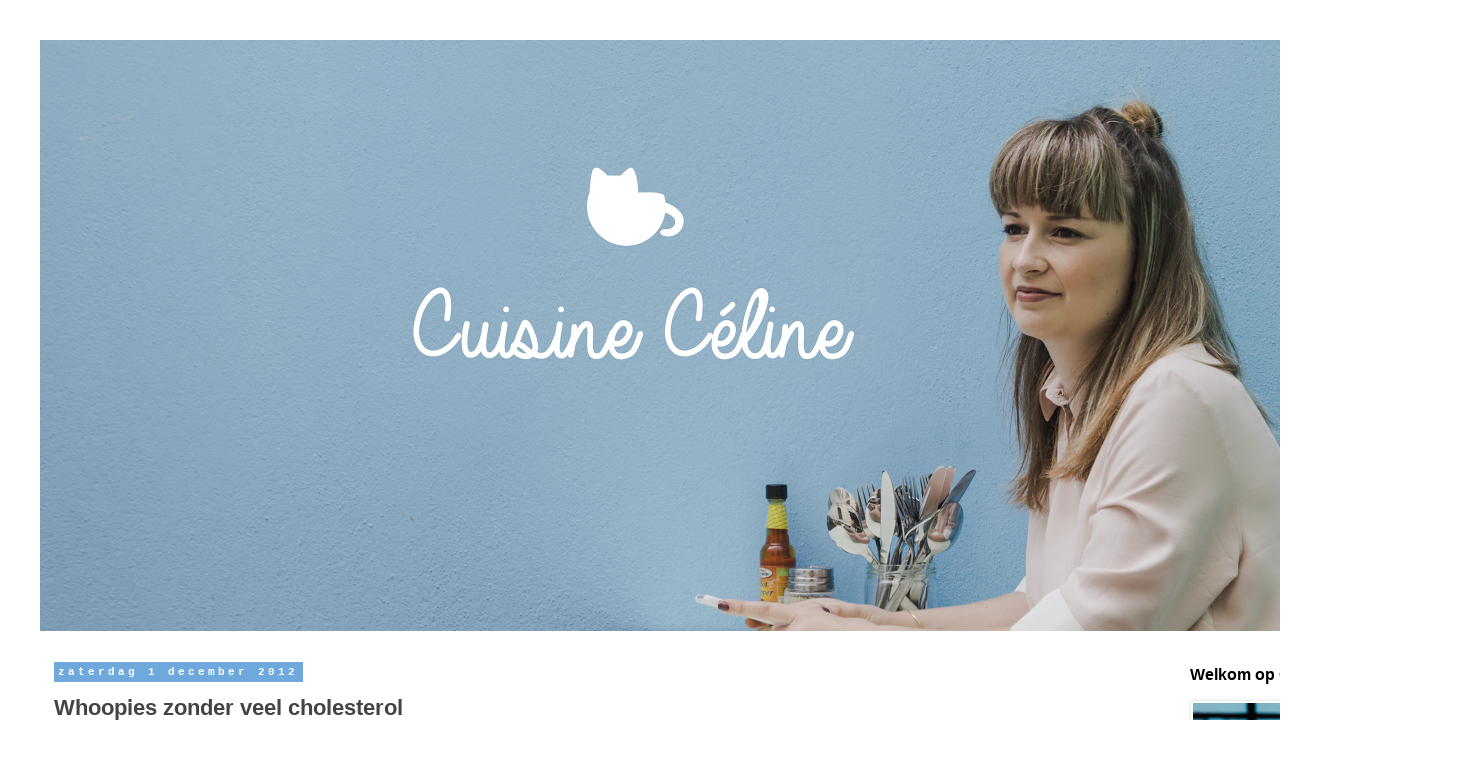

--- FILE ---
content_type: text/html; charset=UTF-8
request_url: https://cuisine-celine.blogspot.com/2012/12/whoopies-zonder-veel-cholesterol.html?showComment=1354565821474
body_size: 19809
content:
<!DOCTYPE html>
<html class='v2' dir='ltr' lang='nl'>
<head>
<link href='https://www.blogger.com/static/v1/widgets/335934321-css_bundle_v2.css' rel='stylesheet' type='text/css'/>
<meta content='width=1100' name='viewport'/>
<meta content='text/html; charset=UTF-8' http-equiv='Content-Type'/>
<meta content='blogger' name='generator'/>
<link href='https://cuisine-celine.blogspot.com/favicon.ico' rel='icon' type='image/x-icon'/>
<link href='http://cuisine-celine.blogspot.com/2012/12/whoopies-zonder-veel-cholesterol.html' rel='canonical'/>
<link rel="alternate" type="application/atom+xml" title="Cuisine Céline - Atom" href="https://cuisine-celine.blogspot.com/feeds/posts/default" />
<link rel="alternate" type="application/rss+xml" title="Cuisine Céline - RSS" href="https://cuisine-celine.blogspot.com/feeds/posts/default?alt=rss" />
<link rel="service.post" type="application/atom+xml" title="Cuisine Céline - Atom" href="https://www.blogger.com/feeds/9152174278331202298/posts/default" />

<link rel="alternate" type="application/atom+xml" title="Cuisine Céline - Atom" href="https://cuisine-celine.blogspot.com/feeds/3860282770273151870/comments/default" />
<!--Can't find substitution for tag [blog.ieCssRetrofitLinks]-->
<link href='https://blogger.googleusercontent.com/img/b/R29vZ2xl/AVvXsEiC7oKZM63B1D5KRTqIqkWzFyC828olDVGhv6ZhmjXYtRd2kLTVzru5ybJPloHDVp4nPI83aPG7rK7wrdom7s2Y9zwKfdLphwkT5EFy7AZbCtwZxnrVcM3B2Qsq1XReJBtOANtU7snWtV4Q/s640/whoopie-0130.jpg' rel='image_src'/>
<meta content='http://cuisine-celine.blogspot.com/2012/12/whoopies-zonder-veel-cholesterol.html' property='og:url'/>
<meta content='Whoopies zonder veel cholesterol' property='og:title'/>
<meta content='Céline&#39;s blog vol met recepten, foto&#39;s die je doen watertanden en talrijke verslagjes over plaatsen waar het heerlijk vertoeven is.' property='og:description'/>
<meta content='https://blogger.googleusercontent.com/img/b/R29vZ2xl/AVvXsEiC7oKZM63B1D5KRTqIqkWzFyC828olDVGhv6ZhmjXYtRd2kLTVzru5ybJPloHDVp4nPI83aPG7rK7wrdom7s2Y9zwKfdLphwkT5EFy7AZbCtwZxnrVcM3B2Qsq1XReJBtOANtU7snWtV4Q/w1200-h630-p-k-no-nu/whoopie-0130.jpg' property='og:image'/>
<title>Cuisine Céline: Whoopies zonder veel cholesterol</title>
<style type='text/css'>@font-face{font-family:'Calibri';font-style:normal;font-weight:400;font-display:swap;src:url(//fonts.gstatic.com/l/font?kit=J7afnpV-BGlaFfdAhLEY67FIEjg&skey=a1029226f80653a8&v=v15)format('woff2');unicode-range:U+0000-00FF,U+0131,U+0152-0153,U+02BB-02BC,U+02C6,U+02DA,U+02DC,U+0304,U+0308,U+0329,U+2000-206F,U+20AC,U+2122,U+2191,U+2193,U+2212,U+2215,U+FEFF,U+FFFD;}@font-face{font-family:'Crafty Girls';font-style:normal;font-weight:400;font-display:swap;src:url(//fonts.gstatic.com/s/craftygirls/v16/va9B4kXI39VaDdlPJo8N_NveRhf6Xl7Glw.woff2)format('woff2');unicode-range:U+0000-00FF,U+0131,U+0152-0153,U+02BB-02BC,U+02C6,U+02DA,U+02DC,U+0304,U+0308,U+0329,U+2000-206F,U+20AC,U+2122,U+2191,U+2193,U+2212,U+2215,U+FEFF,U+FFFD;}</style>
<style id='page-skin-1' type='text/css'><!--
/*
-----------------------------------------------
Blogger Template Style
Name:     Simple
Designer: Blogger
URL:      www.blogger.com
----------------------------------------------- */
/* Content
----------------------------------------------- */
body {
font: normal normal 14px Arial, Tahoma, Helvetica, FreeSans, sans-serif;
color: #444444;
background: #ffffff none no-repeat scroll center center;
padding: 0 0 0 0;
}
html body .region-inner {
min-width: 0;
max-width: 100%;
width: auto;
}
h2 {
font-size: 22px;
}
a:link {
text-decoration:none;
color: #000000;
}
a:visited {
text-decoration:none;
color: #000000;
}
a:hover {
text-decoration:underline;
color: #000000;
}
.body-fauxcolumn-outer .fauxcolumn-inner {
background: transparent none repeat scroll top left;
_background-image: none;
}
.body-fauxcolumn-outer .cap-top {
position: absolute;
z-index: 1;
height: 400px;
width: 100%;
}
.body-fauxcolumn-outer .cap-top .cap-left {
width: 100%;
background: transparent none repeat-x scroll top left;
_background-image: none;
}
.content-outer {
-moz-box-shadow: 0 0 0 rgba(0, 0, 0, .15);
-webkit-box-shadow: 0 0 0 rgba(0, 0, 0, .15);
-goog-ms-box-shadow: 0 0 0 #333333;
box-shadow: 0 0 0 rgba(0, 0, 0, .15);
margin-bottom: 1px;
}
.content-inner {
padding: 10px 40px;
}
.content-inner {
background-color: #ffffff;
}
/* Header
----------------------------------------------- */
.header-outer {
background: #ffffff none repeat-x scroll 0 -400px;
_background-image: none;
}
.Header h1 {
font: normal normal 40px Calibri;
color: #0b5394;
text-shadow: 0 0 0 rgba(0, 0, 0, .2);
}
.Header h1 a {
color: #0b5394;
}
.Header .description {
font-size: 18px;
color: #000000;
}
.header-inner .Header .titlewrapper {
padding: 22px 0;
}
.header-inner .Header .descriptionwrapper {
padding: 0 0;
}
/* Tabs
----------------------------------------------- */
.tabs-inner .section:first-child {
border-top: 0 solid #dddddd;
}
.tabs-inner .section:first-child ul {
margin-top: -1px;
border-top: 1px solid #dddddd;
border-left: 1px solid #dddddd;
border-right: 1px solid #dddddd;
}
.tabs-inner .widget ul {
background: #ffffff none repeat-x scroll 0 -800px;
_background-image: none;
border-bottom: 1px solid #dddddd;
margin-top: 0;
margin-left: -30px;
margin-right: -30px;
}
.tabs-inner .widget li a {
display: inline-block;
padding: .6em 1em;
font: normal normal 16px Crafty Girls;
color: #000000;
border-left: 1px solid #ffffff;
border-right: 1px solid #dddddd;
}
.tabs-inner .widget li:first-child a {
border-left: none;
}
.tabs-inner .widget li.selected a, .tabs-inner .widget li a:hover {
color: #0b5394;
background-color: #f3f3f3;
text-decoration: none;
}
/* Columns
----------------------------------------------- */
.main-outer {
border-top: 0 solid transparent;
}
.fauxcolumn-left-outer .fauxcolumn-inner {
border-right: 1px solid transparent;
}
.fauxcolumn-right-outer .fauxcolumn-inner {
border-left: 1px solid transparent;
}
/* Headings
----------------------------------------------- */
div.widget > h2,
div.widget h2.title {
margin: 0 0 1em 0;
font: normal bold 16px Arial, Tahoma, Helvetica, FreeSans, sans-serif;
color: #000000;
}
/* Widgets
----------------------------------------------- */
.widget .zippy {
color: #999999;
text-shadow: 2px 2px 1px rgba(0, 0, 0, .1);
}
.widget .popular-posts ul {
list-style: none;
}
/* Posts
----------------------------------------------- */
h2.date-header {
font: normal bold 11px 'Courier New', Courier, FreeMono, monospace;
}
.date-header span {
background-color: #6fa8dc;
color: #ffffff;
padding: 0.4em;
letter-spacing: 3px;
margin: inherit;
}
.main-inner {
padding-top: 35px;
padding-bottom: 65px;
}
.main-inner .column-center-inner {
padding: 0 0;
}
.main-inner .column-center-inner .section {
margin: 0 1em;
}
.post {
margin: 0 0 45px 0;
}
h3.post-title, .comments h4 {
font: normal bold 22px Arial, Tahoma, Helvetica, FreeSans, sans-serif;
margin: .75em 0 0;
}
.post-body {
font-size: 110%;
line-height: 1.4;
position: relative;
}
.post-body img, .post-body .tr-caption-container, .Profile img, .Image img,
.BlogList .item-thumbnail img {
padding: 2px;
background: #ffffff;
border: 1px solid #eeeeee;
-moz-box-shadow: 1px 1px 5px rgba(0, 0, 0, .1);
-webkit-box-shadow: 1px 1px 5px rgba(0, 0, 0, .1);
box-shadow: 1px 1px 5px rgba(0, 0, 0, .1);
}
.post-body img, .post-body .tr-caption-container {
padding: 5px;
}
.post-body .tr-caption-container {
color: #666666;
}
.post-body .tr-caption-container img {
padding: 0;
background: transparent;
border: none;
-moz-box-shadow: 0 0 0 rgba(0, 0, 0, .1);
-webkit-box-shadow: 0 0 0 rgba(0, 0, 0, .1);
box-shadow: 0 0 0 rgba(0, 0, 0, .1);
}
.post-header {
margin: 0 0 1.5em;
line-height: 1.6;
font-size: 90%;
}
.post-footer {
margin: 20px -2px 0;
padding: 5px 10px;
color: #3d85c6;
background-color: #ffffff;
border-bottom: 1px solid rgba(0, 0, 0, 0);
line-height: 1.6;
font-size: 90%;
}
#comments .comment-author {
padding-top: 1.5em;
border-top: 1px solid transparent;
background-position: 0 1.5em;
}
#comments .comment-author:first-child {
padding-top: 0;
border-top: none;
}
.avatar-image-container {
margin: .2em 0 0;
}
#comments .avatar-image-container img {
border: 1px solid #eeeeee;
}
/* Comments
----------------------------------------------- */
.comments .comments-content .icon.blog-author {
background-repeat: no-repeat;
background-image: url([data-uri]);
}
.comments .comments-content .loadmore a {
border-top: 1px solid #999999;
border-bottom: 1px solid #999999;
}
.comments .comment-thread.inline-thread {
background-color: #ffffff;
}
.comments .continue {
border-top: 2px solid #999999;
}
/* Accents
---------------------------------------------- */
.section-columns td.columns-cell {
border-left: 1px solid transparent;
}
.blog-pager {
background: transparent url(//www.blogblog.com/1kt/simple/paging_dot.png) repeat-x scroll top center;
}
.blog-pager-older-link, .home-link,
.blog-pager-newer-link {
background-color: #ffffff;
padding: 5px;
}
.footer-outer {
border-top: 1px dashed #bbbbbb;
}
/* Mobile
----------------------------------------------- */
body.mobile  {
background-size: auto;
}
.mobile .body-fauxcolumn-outer {
background: transparent none repeat scroll top left;
}
.mobile .body-fauxcolumn-outer .cap-top {
background-size: 100% auto;
}
.mobile .content-outer {
-webkit-box-shadow: 0 0 3px rgba(0, 0, 0, .15);
box-shadow: 0 0 3px rgba(0, 0, 0, .15);
}
.mobile .tabs-inner .widget ul {
margin-left: 0;
margin-right: 0;
}
.mobile .post {
margin: 0;
}
.mobile .main-inner .column-center-inner .section {
margin: 0;
}
.mobile .date-header span {
padding: 0.1em 10px;
margin: 0 -10px;
}
.mobile h3.post-title {
margin: 0;
}
.mobile .blog-pager {
background: transparent none no-repeat scroll top center;
}
.mobile .footer-outer {
border-top: none;
}
.mobile .main-inner, .mobile .footer-inner {
background-color: #ffffff;
}
.mobile-index-contents {
color: #444444;
}
.mobile-link-button {
background-color: #000000;
}
.mobile-link-button a:link, .mobile-link-button a:visited {
color: #ffffff;
}
.mobile .tabs-inner .section:first-child {
border-top: none;
}
.mobile .tabs-inner .PageList .widget-content {
background-color: #f3f3f3;
color: #0b5394;
border-top: 1px solid #dddddd;
border-bottom: 1px solid #dddddd;
}
.mobile .tabs-inner .PageList .widget-content .pagelist-arrow {
border-left: 1px solid #dddddd;
}

--></style>
<style id='template-skin-1' type='text/css'><!--
body {
min-width: 1470px;
}
.content-outer, .content-fauxcolumn-outer, .region-inner {
min-width: 1470px;
max-width: 1470px;
_width: 1470px;
}
.main-inner .columns {
padding-left: 0px;
padding-right: 270px;
}
.main-inner .fauxcolumn-center-outer {
left: 0px;
right: 270px;
/* IE6 does not respect left and right together */
_width: expression(this.parentNode.offsetWidth -
parseInt("0px") -
parseInt("270px") + 'px');
}
.main-inner .fauxcolumn-left-outer {
width: 0px;
}
.main-inner .fauxcolumn-right-outer {
width: 270px;
}
.main-inner .column-left-outer {
width: 0px;
right: 100%;
margin-left: -0px;
}
.main-inner .column-right-outer {
width: 270px;
margin-right: -270px;
}
#layout {
min-width: 0;
}
#layout .content-outer {
min-width: 0;
width: 800px;
}
#layout .region-inner {
min-width: 0;
width: auto;
}
body#layout div.add_widget {
padding: 8px;
}
body#layout div.add_widget a {
margin-left: 32px;
}
--></style>
<link href='https://www.blogger.com/dyn-css/authorization.css?targetBlogID=9152174278331202298&amp;zx=a467d97e-ec53-4670-8245-a89a6a6b6b40' media='none' onload='if(media!=&#39;all&#39;)media=&#39;all&#39;' rel='stylesheet'/><noscript><link href='https://www.blogger.com/dyn-css/authorization.css?targetBlogID=9152174278331202298&amp;zx=a467d97e-ec53-4670-8245-a89a6a6b6b40' rel='stylesheet'/></noscript>
<meta name='google-adsense-platform-account' content='ca-host-pub-1556223355139109'/>
<meta name='google-adsense-platform-domain' content='blogspot.com'/>

<!-- data-ad-client=ca-pub-6799260114614572 -->

</head>
<body class='loading variant-simplysimple'>
<div class='navbar no-items section' id='navbar' name='Navbar'>
</div>
<div class='body-fauxcolumns'>
<div class='fauxcolumn-outer body-fauxcolumn-outer'>
<div class='cap-top'>
<div class='cap-left'></div>
<div class='cap-right'></div>
</div>
<div class='fauxborder-left'>
<div class='fauxborder-right'></div>
<div class='fauxcolumn-inner'>
</div>
</div>
<div class='cap-bottom'>
<div class='cap-left'></div>
<div class='cap-right'></div>
</div>
</div>
</div>
<div class='content'>
<div class='content-fauxcolumns'>
<div class='fauxcolumn-outer content-fauxcolumn-outer'>
<div class='cap-top'>
<div class='cap-left'></div>
<div class='cap-right'></div>
</div>
<div class='fauxborder-left'>
<div class='fauxborder-right'></div>
<div class='fauxcolumn-inner'>
</div>
</div>
<div class='cap-bottom'>
<div class='cap-left'></div>
<div class='cap-right'></div>
</div>
</div>
</div>
<div class='content-outer'>
<div class='content-cap-top cap-top'>
<div class='cap-left'></div>
<div class='cap-right'></div>
</div>
<div class='fauxborder-left content-fauxborder-left'>
<div class='fauxborder-right content-fauxborder-right'></div>
<div class='content-inner'>
<header>
<div class='header-outer'>
<div class='header-cap-top cap-top'>
<div class='cap-left'></div>
<div class='cap-right'></div>
</div>
<div class='fauxborder-left header-fauxborder-left'>
<div class='fauxborder-right header-fauxborder-right'></div>
<div class='region-inner header-inner'>
<div class='header section' id='header' name='Koptekst'><div class='widget Header' data-version='1' id='Header1'>
<div id='header-inner'>
<a href='https://cuisine-celine.blogspot.com/' style='display: block'>
<img alt='Cuisine Céline' height='591px; ' id='Header1_headerimg' src='https://blogger.googleusercontent.com/img/b/R29vZ2xl/AVvXsEgcuAHpbJW310dPz_m0uVV1kQ-htHyL9Tyds3mRySHpUbr-jFjheWUGHvYwou6TF1TWhCpSfbR42lIxwCoOHTjF170By8CwsCDVULEN_37dKdkgk-4MCvtApTxti2KopRWVA6mjBtDOSbcy/s1600/cuisineceline-05.png' style='display: block' width='1600px; '/>
</a>
</div>
</div></div>
</div>
</div>
<div class='header-cap-bottom cap-bottom'>
<div class='cap-left'></div>
<div class='cap-right'></div>
</div>
</div>
</header>
<div class='tabs-outer'>
<div class='tabs-cap-top cap-top'>
<div class='cap-left'></div>
<div class='cap-right'></div>
</div>
<div class='fauxborder-left tabs-fauxborder-left'>
<div class='fauxborder-right tabs-fauxborder-right'></div>
<div class='region-inner tabs-inner'>
<div class='tabs no-items section' id='crosscol' name='Alle kolommen'></div>
<div class='tabs no-items section' id='crosscol-overflow' name='Cross-Column 2'></div>
</div>
</div>
<div class='tabs-cap-bottom cap-bottom'>
<div class='cap-left'></div>
<div class='cap-right'></div>
</div>
</div>
<div class='main-outer'>
<div class='main-cap-top cap-top'>
<div class='cap-left'></div>
<div class='cap-right'></div>
</div>
<div class='fauxborder-left main-fauxborder-left'>
<div class='fauxborder-right main-fauxborder-right'></div>
<div class='region-inner main-inner'>
<div class='columns fauxcolumns'>
<div class='fauxcolumn-outer fauxcolumn-center-outer'>
<div class='cap-top'>
<div class='cap-left'></div>
<div class='cap-right'></div>
</div>
<div class='fauxborder-left'>
<div class='fauxborder-right'></div>
<div class='fauxcolumn-inner'>
</div>
</div>
<div class='cap-bottom'>
<div class='cap-left'></div>
<div class='cap-right'></div>
</div>
</div>
<div class='fauxcolumn-outer fauxcolumn-left-outer'>
<div class='cap-top'>
<div class='cap-left'></div>
<div class='cap-right'></div>
</div>
<div class='fauxborder-left'>
<div class='fauxborder-right'></div>
<div class='fauxcolumn-inner'>
</div>
</div>
<div class='cap-bottom'>
<div class='cap-left'></div>
<div class='cap-right'></div>
</div>
</div>
<div class='fauxcolumn-outer fauxcolumn-right-outer'>
<div class='cap-top'>
<div class='cap-left'></div>
<div class='cap-right'></div>
</div>
<div class='fauxborder-left'>
<div class='fauxborder-right'></div>
<div class='fauxcolumn-inner'>
</div>
</div>
<div class='cap-bottom'>
<div class='cap-left'></div>
<div class='cap-right'></div>
</div>
</div>
<!-- corrects IE6 width calculation -->
<div class='columns-inner'>
<div class='column-center-outer'>
<div class='column-center-inner'>
<div class='main section' id='main' name='Algemeen'><div class='widget Blog' data-version='1' id='Blog1'>
<div class='blog-posts hfeed'>

          <div class="date-outer">
        
<h2 class='date-header'><span>zaterdag 1 december 2012</span></h2>

          <div class="date-posts">
        
<div class='post-outer'>
<div class='post hentry uncustomized-post-template' itemprop='blogPost' itemscope='itemscope' itemtype='http://schema.org/BlogPosting'>
<meta content='https://blogger.googleusercontent.com/img/b/R29vZ2xl/AVvXsEiC7oKZM63B1D5KRTqIqkWzFyC828olDVGhv6ZhmjXYtRd2kLTVzru5ybJPloHDVp4nPI83aPG7rK7wrdom7s2Y9zwKfdLphwkT5EFy7AZbCtwZxnrVcM3B2Qsq1XReJBtOANtU7snWtV4Q/s640/whoopie-0130.jpg' itemprop='image_url'/>
<meta content='9152174278331202298' itemprop='blogId'/>
<meta content='3860282770273151870' itemprop='postId'/>
<a name='3860282770273151870'></a>
<h3 class='post-title entry-title' itemprop='name'>
Whoopies zonder veel cholesterol
</h3>
<div class='post-header'>
<div class='post-header-line-1'></div>
</div>
<div class='post-body entry-content' id='post-body-3860282770273151870' itemprop='description articleBody'>
<span style="font-family: Georgia, Times New Roman, serif;">Eerst en vooral: mijn praktijkexamen van koken is goed gelukt, er is niets mislukt en iedereen vond alles lekker, <i>yes!</i></span><br />
<span style="font-family: Georgia, Times New Roman, serif;"><i><br /></i></span>
<span style="font-family: Georgia, Times New Roman, serif;">Ten tweede: cholesterol, iedereen kent dat wel en de meeste onder ons denken waarschijnlijk dat het iets is voor oudere mensen. Wel, niets is minder waar.<br />Ook ik, 22 jaar én vegetariër heb teveel cholesterol. Raar, nietwaar?</span><br />
<span style="font-family: Georgia, Times New Roman, serif;">Dat vond ik ook. Ik heb ondertussen reeds een paar bezoeken aan de diëtiste achter de rug en nu snap ik vanwaar al die cholesterol komt. Fabrikanten verstoppen het in van alles.<br />Zelfs plantaardig vet is fout als het om kokosvet of palmvet gaat.<br />Ik kreeg de raad om meer te sporten (klinkt echt niet goed in mijn oren) en om meer fruit te eten. Dat laatste zou ik moeten doen, ik weet het. En iedereen zegt het mij en overal kan je het lezen: minstens twee stukken fruit per dag. Maar eerlijk, wie onder jullie doet dat?<br />Ik alvast niet. Tot nu dan, nu moet het. Omdat fruit ervoor zal zorgen dat mijn cholesterol zal dalen. Gelukkig brengt het veel inspiratie om nieuwe gerechten te proberen, toch nog iets positief aan te veel cholesterol. Al hoop ik wel dat het getalletje snel zal dalen.<br /><br />Ten derde: ik heb een nieuwe rubriek aan mijn blog gevoegd: cholesterol.<br />Hier zal ik recepten plaatsen met weinig of geen cholesterol die met glans geslaagd zijn na mijn experimenten. Omdat ik vind dat een cholesterol-vrij dieet ook lekker mag zijn.<br />En omdat ik vind dat ook jullie mogen weten waar er allemaal cholesterol in verstopt zit.</span><br />
<span style="font-family: Georgia, Times New Roman, serif;"><br /></span>
<span style="font-family: Georgia, Times New Roman, serif;">Ten slotte: hier alvast het eerste recept, wat ik daarnet nog heb uitgeprobeerd, met succes!<br /><i>Say hello to </i>whoopies die niet slecht zijn voor de cholesterol én de lijn.<br />En het leukste van alles: ze zijn nog lekker ook!</span><br />
<span style="font-family: Georgia, Times New Roman, serif;"><br /></span>
<br />
<div class="separator" style="clear: both; text-align: center;">
<a href="https://blogger.googleusercontent.com/img/b/R29vZ2xl/AVvXsEiC7oKZM63B1D5KRTqIqkWzFyC828olDVGhv6ZhmjXYtRd2kLTVzru5ybJPloHDVp4nPI83aPG7rK7wrdom7s2Y9zwKfdLphwkT5EFy7AZbCtwZxnrVcM3B2Qsq1XReJBtOANtU7snWtV4Q/s1600/whoopie-0130.jpg" imageanchor="1" style="margin-left: 1em; margin-right: 1em;"><img border="0" height="424" src="https://blogger.googleusercontent.com/img/b/R29vZ2xl/AVvXsEiC7oKZM63B1D5KRTqIqkWzFyC828olDVGhv6ZhmjXYtRd2kLTVzru5ybJPloHDVp4nPI83aPG7rK7wrdom7s2Y9zwKfdLphwkT5EFy7AZbCtwZxnrVcM3B2Qsq1XReJBtOANtU7snWtV4Q/s640/whoopie-0130.jpg" width="640" /></a></div>
<span style="font-family: Georgia, Times New Roman, serif;"><br /><u><b>Recept (van Alpro)</b></u></span><br />
<span style="font-family: Georgia, Times New Roman, serif;"><b><u><br /></u></b></span>
<span style="font-family: Georgia, Times New Roman, serif;"><b>Wat heb je nodig? (voor 4 personen)</b></span><br />
<ul>
<li><span style="font-family: Georgia, Times New Roman, serif;">85 gram Alpro bakken en braden</span></li>
<li><span style="font-family: Georgia, Times New Roman, serif;">200 gram suiker</span></li>
<li><span style="font-family: Georgia, Times New Roman, serif;">250 gram zelfrijzende bloem</span></li>
<li><span style="font-family: Georgia, Times New Roman, serif;">25 gram ongezoet cacaopoeder</span></li>
<li><span style="font-family: Georgia, Times New Roman, serif;">1 theelepel vanille extract (of 1 zakje vanillesuiker, gebruik dan wat minder gewone suiker)</span></li>
<li><span style="font-family: Georgia, Times New Roman, serif;">1 ei</span></li>
<li><span style="font-family: Georgia, Times New Roman, serif;">1 theelepel zout</span></li>
<li><span style="font-family: Georgia, Times New Roman, serif;">200 ml Alpro Drink ongezoet</span></li>
<li><span style="font-family: Georgia, Times New Roman, serif;">vulling: Alpro Luchtig en Creamy</span></li>
</ul>
<div>
<span style="font-family: Georgia, Times New Roman, serif;"><b>Bereiding:</b></span></div>
<div>
<ul>
<li><span style="font-family: Georgia, Times New Roman, serif;">Verwarm de oven voor op 190&#176;C.</span></li>
<li><span style="font-family: Georgia, Times New Roman, serif;">Maak de koekjes: klop de boter met de suiker en het ei in een kom tot een romige massa.</span></li>
<li><span style="font-family: Georgia, Times New Roman, serif;">Meng in een andere kom de bloem, het cacaopoeder en het zout. Meng dit door het mengsel, afwisselend met de Alpro Drink. Voeg het vanille extract of de vanillesuiker toe.</span></li>
<li><span style="font-family: Georgia, Times New Roman, serif;">Schep steeds een theelepel vol van het beslag op een bakplaat bedekt met bakpapier.&nbsp;</span></li>
<li><span style="font-family: Georgia, Times New Roman, serif;">Bak de koekjes 10 minuten in de voorverwarmde oven. Leg ze op een rooster om verder af te koelen.&nbsp;</span></li>
<li><span style="font-family: Georgia, Times New Roman, serif;">Klopt de Alpro Luchtig en Creamy stijf en spuit een laagje tussen de koekjes.</span></li>
<li><span style="font-family: Georgia, Times New Roman, serif;">Smakelijk!</span></li>
</ul>
<div class="separator" style="clear: both; text-align: center;">
<a href="https://blogger.googleusercontent.com/img/b/R29vZ2xl/AVvXsEjwR4uDlfqZ6LjGNnrrNawffhFQMZog0lyo9TBNe8IOmqCBmIqspYhK8zKodpzPDWKaeuubu5gpYZML8kNleMa-sjZjRnPfLXKqbH2xlCl2PPbZA-gKCbOcRNCrRmXgxSUiy5NMnBEo19fC/s1600/whoopie-0131.jpg" imageanchor="1" style="margin-left: 1em; margin-right: 1em;"><img border="0" height="424" src="https://blogger.googleusercontent.com/img/b/R29vZ2xl/AVvXsEjwR4uDlfqZ6LjGNnrrNawffhFQMZog0lyo9TBNe8IOmqCBmIqspYhK8zKodpzPDWKaeuubu5gpYZML8kNleMa-sjZjRnPfLXKqbH2xlCl2PPbZA-gKCbOcRNCrRmXgxSUiy5NMnBEo19fC/s640/whoopie-0131.jpg" width="640" /></a></div>
</div>
<div style='clear: both;'></div>
</div>
<div class='post-footer'>
<div class='post-footer-line post-footer-line-1'>
<span class='post-author vcard'>
Gepost door
<span class='fn' itemprop='author' itemscope='itemscope' itemtype='http://schema.org/Person'>
<meta content='https://www.blogger.com/profile/10513231105837373498' itemprop='url'/>
<a class='g-profile' href='https://www.blogger.com/profile/10513231105837373498' rel='author' title='author profile'>
<span itemprop='name'>De Groengazette</span>
</a>
</span>
</span>
<span class='post-timestamp'>
op
<meta content='http://cuisine-celine.blogspot.com/2012/12/whoopies-zonder-veel-cholesterol.html' itemprop='url'/>
<a class='timestamp-link' href='https://cuisine-celine.blogspot.com/2012/12/whoopies-zonder-veel-cholesterol.html' rel='bookmark' title='permanent link'><abbr class='published' itemprop='datePublished' title='2012-12-01T15:35:00+01:00'>15:35</abbr></a>
</span>
<span class='post-comment-link'>
</span>
<span class='post-icons'>
<span class='item-control blog-admin pid-304957881'>
<a href='https://www.blogger.com/post-edit.g?blogID=9152174278331202298&postID=3860282770273151870&from=pencil' title='Post bewerken'>
<img alt='' class='icon-action' height='18' src='https://resources.blogblog.com/img/icon18_edit_allbkg.gif' width='18'/>
</a>
</span>
</span>
<div class='post-share-buttons goog-inline-block'>
<a class='goog-inline-block share-button sb-email' href='https://www.blogger.com/share-post.g?blogID=9152174278331202298&postID=3860282770273151870&target=email' target='_blank' title='Dit e-mailen
'><span class='share-button-link-text'>Dit e-mailen
</span></a><a class='goog-inline-block share-button sb-blog' href='https://www.blogger.com/share-post.g?blogID=9152174278331202298&postID=3860282770273151870&target=blog' onclick='window.open(this.href, "_blank", "height=270,width=475"); return false;' target='_blank' title='Dit bloggen!'><span class='share-button-link-text'>Dit bloggen!</span></a><a class='goog-inline-block share-button sb-twitter' href='https://www.blogger.com/share-post.g?blogID=9152174278331202298&postID=3860282770273151870&target=twitter' target='_blank' title='Delen via X'><span class='share-button-link-text'>Delen via X</span></a><a class='goog-inline-block share-button sb-facebook' href='https://www.blogger.com/share-post.g?blogID=9152174278331202298&postID=3860282770273151870&target=facebook' onclick='window.open(this.href, "_blank", "height=430,width=640"); return false;' target='_blank' title='Delen op Facebook'><span class='share-button-link-text'>Delen op Facebook</span></a><a class='goog-inline-block share-button sb-pinterest' href='https://www.blogger.com/share-post.g?blogID=9152174278331202298&postID=3860282770273151870&target=pinterest' target='_blank' title='Delen op Pinterest'><span class='share-button-link-text'>Delen op Pinterest</span></a>
</div>
</div>
<div class='post-footer-line post-footer-line-2'>
<span class='post-labels'>
Labels:
<a href='https://cuisine-celine.blogspot.com/search/label/alpro' rel='tag'>alpro</a>,
<a href='https://cuisine-celine.blogspot.com/search/label/cholesterolarm' rel='tag'>cholesterolarm</a>,
<a href='https://cuisine-celine.blogspot.com/search/label/recept' rel='tag'>recept</a>,
<a href='https://cuisine-celine.blogspot.com/search/label/soya' rel='tag'>soya</a>,
<a href='https://cuisine-celine.blogspot.com/search/label/whoopies' rel='tag'>whoopies</a>
</span>
</div>
<div class='post-footer-line post-footer-line-3'>
<span class='post-location'>
</span>
</div>
</div>
</div>
<div class='comments' id='comments'>
<a name='comments'></a>
<h4>23 opmerkingen:</h4>
<div class='comments-content'>
<script async='async' src='' type='text/javascript'></script>
<script type='text/javascript'>
    (function() {
      var items = null;
      var msgs = null;
      var config = {};

// <![CDATA[
      var cursor = null;
      if (items && items.length > 0) {
        cursor = parseInt(items[items.length - 1].timestamp) + 1;
      }

      var bodyFromEntry = function(entry) {
        var text = (entry &&
                    ((entry.content && entry.content.$t) ||
                     (entry.summary && entry.summary.$t))) ||
            '';
        if (entry && entry.gd$extendedProperty) {
          for (var k in entry.gd$extendedProperty) {
            if (entry.gd$extendedProperty[k].name == 'blogger.contentRemoved') {
              return '<span class="deleted-comment">' + text + '</span>';
            }
          }
        }
        return text;
      }

      var parse = function(data) {
        cursor = null;
        var comments = [];
        if (data && data.feed && data.feed.entry) {
          for (var i = 0, entry; entry = data.feed.entry[i]; i++) {
            var comment = {};
            // comment ID, parsed out of the original id format
            var id = /blog-(\d+).post-(\d+)/.exec(entry.id.$t);
            comment.id = id ? id[2] : null;
            comment.body = bodyFromEntry(entry);
            comment.timestamp = Date.parse(entry.published.$t) + '';
            if (entry.author && entry.author.constructor === Array) {
              var auth = entry.author[0];
              if (auth) {
                comment.author = {
                  name: (auth.name ? auth.name.$t : undefined),
                  profileUrl: (auth.uri ? auth.uri.$t : undefined),
                  avatarUrl: (auth.gd$image ? auth.gd$image.src : undefined)
                };
              }
            }
            if (entry.link) {
              if (entry.link[2]) {
                comment.link = comment.permalink = entry.link[2].href;
              }
              if (entry.link[3]) {
                var pid = /.*comments\/default\/(\d+)\?.*/.exec(entry.link[3].href);
                if (pid && pid[1]) {
                  comment.parentId = pid[1];
                }
              }
            }
            comment.deleteclass = 'item-control blog-admin';
            if (entry.gd$extendedProperty) {
              for (var k in entry.gd$extendedProperty) {
                if (entry.gd$extendedProperty[k].name == 'blogger.itemClass') {
                  comment.deleteclass += ' ' + entry.gd$extendedProperty[k].value;
                } else if (entry.gd$extendedProperty[k].name == 'blogger.displayTime') {
                  comment.displayTime = entry.gd$extendedProperty[k].value;
                }
              }
            }
            comments.push(comment);
          }
        }
        return comments;
      };

      var paginator = function(callback) {
        if (hasMore()) {
          var url = config.feed + '?alt=json&v=2&orderby=published&reverse=false&max-results=50';
          if (cursor) {
            url += '&published-min=' + new Date(cursor).toISOString();
          }
          window.bloggercomments = function(data) {
            var parsed = parse(data);
            cursor = parsed.length < 50 ? null
                : parseInt(parsed[parsed.length - 1].timestamp) + 1
            callback(parsed);
            window.bloggercomments = null;
          }
          url += '&callback=bloggercomments';
          var script = document.createElement('script');
          script.type = 'text/javascript';
          script.src = url;
          document.getElementsByTagName('head')[0].appendChild(script);
        }
      };
      var hasMore = function() {
        return !!cursor;
      };
      var getMeta = function(key, comment) {
        if ('iswriter' == key) {
          var matches = !!comment.author
              && comment.author.name == config.authorName
              && comment.author.profileUrl == config.authorUrl;
          return matches ? 'true' : '';
        } else if ('deletelink' == key) {
          return config.baseUri + '/comment/delete/'
               + config.blogId + '/' + comment.id;
        } else if ('deleteclass' == key) {
          return comment.deleteclass;
        }
        return '';
      };

      var replybox = null;
      var replyUrlParts = null;
      var replyParent = undefined;

      var onReply = function(commentId, domId) {
        if (replybox == null) {
          // lazily cache replybox, and adjust to suit this style:
          replybox = document.getElementById('comment-editor');
          if (replybox != null) {
            replybox.height = '250px';
            replybox.style.display = 'block';
            replyUrlParts = replybox.src.split('#');
          }
        }
        if (replybox && (commentId !== replyParent)) {
          replybox.src = '';
          document.getElementById(domId).insertBefore(replybox, null);
          replybox.src = replyUrlParts[0]
              + (commentId ? '&parentID=' + commentId : '')
              + '#' + replyUrlParts[1];
          replyParent = commentId;
        }
      };

      var hash = (window.location.hash || '#').substring(1);
      var startThread, targetComment;
      if (/^comment-form_/.test(hash)) {
        startThread = hash.substring('comment-form_'.length);
      } else if (/^c[0-9]+$/.test(hash)) {
        targetComment = hash.substring(1);
      }

      // Configure commenting API:
      var configJso = {
        'maxDepth': config.maxThreadDepth
      };
      var provider = {
        'id': config.postId,
        'data': items,
        'loadNext': paginator,
        'hasMore': hasMore,
        'getMeta': getMeta,
        'onReply': onReply,
        'rendered': true,
        'initComment': targetComment,
        'initReplyThread': startThread,
        'config': configJso,
        'messages': msgs
      };

      var render = function() {
        if (window.goog && window.goog.comments) {
          var holder = document.getElementById('comment-holder');
          window.goog.comments.render(holder, provider);
        }
      };

      // render now, or queue to render when library loads:
      if (window.goog && window.goog.comments) {
        render();
      } else {
        window.goog = window.goog || {};
        window.goog.comments = window.goog.comments || {};
        window.goog.comments.loadQueue = window.goog.comments.loadQueue || [];
        window.goog.comments.loadQueue.push(render);
      }
    })();
// ]]>
  </script>
<div id='comment-holder'>
<div class="comment-thread toplevel-thread"><ol id="top-ra"><li class="comment" id="c2394609578766410386"><div class="avatar-image-container"><img src="//blogger.googleusercontent.com/img/b/R29vZ2xl/AVvXsEhyBYHVQrOONBICYKb0TSE4CM5AwBsSAtNO5JIN088iOT4ARTBb1AkkMQTEOw-ciW4lH_e61t8ZZguVoQCEn8CbrvUQ-SCrl4kFOmS9-9FmugII3Xc9Qv8r3loyCOavcpIvMdLOuZNXjdsrGb3Tt2ftPEcNns6oL2BWdSNnMcLXhcpxQg/s45/Saskialittle.png" alt=""/></div><div class="comment-block"><div class="comment-header"><cite class="user"><a href="https://www.blogger.com/profile/07662103118083851048" rel="nofollow">Sas</a></cite><span class="icon user "></span><span class="datetime secondary-text"><a rel="nofollow" href="https://cuisine-celine.blogspot.com/2012/12/whoopies-zonder-veel-cholesterol.html?showComment=1354374973071#c2394609578766410386">1 december 2012 om 16:16</a></span></div><p class="comment-content">Oh die zien er heerlijk uit!</p><span class="comment-actions secondary-text"><a class="comment-reply" target="_self" data-comment-id="2394609578766410386">Beantwoorden</a><span class="item-control blog-admin blog-admin pid-1523372997"><a target="_self" href="https://www.blogger.com/comment/delete/9152174278331202298/2394609578766410386">Verwijderen</a></span></span></div><div class="comment-replies"><div id="c2394609578766410386-rt" class="comment-thread inline-thread hidden"><span class="thread-toggle thread-expanded"><span class="thread-arrow"></span><span class="thread-count"><a target="_self">Reacties</a></span></span><ol id="c2394609578766410386-ra" class="thread-chrome thread-expanded"><div></div><div id="c2394609578766410386-continue" class="continue"><a class="comment-reply" target="_self" data-comment-id="2394609578766410386">Beantwoorden</a></div></ol></div></div><div class="comment-replybox-single" id="c2394609578766410386-ce"></div></li><li class="comment" id="c7944909201329186069"><div class="avatar-image-container"><img src="//blogger.googleusercontent.com/img/b/R29vZ2xl/AVvXsEiti7AltLiJNphdVDxrjGC9s-Nt7ngXB4amn75wzb0ggeQ48_Ye4khbtHPNGZz055xU3g-5FI3l8usH5fTfsn41jz9QbmMIvmNbjEquxtEHDqkfzLZ-ipRHc-4L0uvKbA/s45-c/catrice+glitter.jpg" alt=""/></div><div class="comment-block"><div class="comment-header"><cite class="user"><a href="https://www.blogger.com/profile/01385383671515078556" rel="nofollow">Shannara</a></cite><span class="icon user "></span><span class="datetime secondary-text"><a rel="nofollow" href="https://cuisine-celine.blogspot.com/2012/12/whoopies-zonder-veel-cholesterol.html?showComment=1354378485119#c7944909201329186069">1 december 2012 om 17:14</a></span></div><p class="comment-content">mmmm ziet er lekker uit!</p><span class="comment-actions secondary-text"><a class="comment-reply" target="_self" data-comment-id="7944909201329186069">Beantwoorden</a><span class="item-control blog-admin blog-admin pid-950438486"><a target="_self" href="https://www.blogger.com/comment/delete/9152174278331202298/7944909201329186069">Verwijderen</a></span></span></div><div class="comment-replies"><div id="c7944909201329186069-rt" class="comment-thread inline-thread hidden"><span class="thread-toggle thread-expanded"><span class="thread-arrow"></span><span class="thread-count"><a target="_self">Reacties</a></span></span><ol id="c7944909201329186069-ra" class="thread-chrome thread-expanded"><div></div><div id="c7944909201329186069-continue" class="continue"><a class="comment-reply" target="_self" data-comment-id="7944909201329186069">Beantwoorden</a></div></ol></div></div><div class="comment-replybox-single" id="c7944909201329186069-ce"></div></li><li class="comment" id="c6758157572799031496"><div class="avatar-image-container"><img src="//blogger.googleusercontent.com/img/b/R29vZ2xl/AVvXsEhZUXuU-1jyIBLe4729_A0SjXm_hG6Y44Ko1zYRMRo8qDgevHGhpsBLZGxqII5_EM8JxY0oqIfXmokQkAjQGryocahzfuyyEyFTvK5ulco4XOTisjs6D6tZ1PMZbhd7wl8/s45-c/425996_3133933399229_1591629478_2605233_1887365538_n.jpg" alt=""/></div><div class="comment-block"><div class="comment-header"><cite class="user"><a href="https://www.blogger.com/profile/04920800644570243173" rel="nofollow">Les is more</a></cite><span class="icon user "></span><span class="datetime secondary-text"><a rel="nofollow" href="https://cuisine-celine.blogspot.com/2012/12/whoopies-zonder-veel-cholesterol.html?showComment=1354383923199#c6758157572799031496">1 december 2012 om 18:45</a></span></div><p class="comment-content">Damn nice, en dat zonder zoveel cholesterol ;)<br>xoxo</p><span class="comment-actions secondary-text"><a class="comment-reply" target="_self" data-comment-id="6758157572799031496">Beantwoorden</a><span class="item-control blog-admin blog-admin pid-830693372"><a target="_self" href="https://www.blogger.com/comment/delete/9152174278331202298/6758157572799031496">Verwijderen</a></span></span></div><div class="comment-replies"><div id="c6758157572799031496-rt" class="comment-thread inline-thread hidden"><span class="thread-toggle thread-expanded"><span class="thread-arrow"></span><span class="thread-count"><a target="_self">Reacties</a></span></span><ol id="c6758157572799031496-ra" class="thread-chrome thread-expanded"><div></div><div id="c6758157572799031496-continue" class="continue"><a class="comment-reply" target="_self" data-comment-id="6758157572799031496">Beantwoorden</a></div></ol></div></div><div class="comment-replybox-single" id="c6758157572799031496-ce"></div></li><li class="comment" id="c2721078882373857697"><div class="avatar-image-container"><img src="//resources.blogblog.com/img/blank.gif" alt=""/></div><div class="comment-block"><div class="comment-header"><cite class="user"><a href="http://dorpstraat-mariakerke.skynetblogs.be" rel="nofollow">willy</a></cite><span class="icon user "></span><span class="datetime secondary-text"><a rel="nofollow" href="https://cuisine-celine.blogspot.com/2012/12/whoopies-zonder-veel-cholesterol.html?showComment=1354385004573#c2721078882373857697">1 december 2012 om 19:03</a></span></div><p class="comment-content">Celine gefeliciteerd  met je examen...<br><br>en je denkt nog aan onze gezondheid ook<br><br>prettige weekend</p><span class="comment-actions secondary-text"><a class="comment-reply" target="_self" data-comment-id="2721078882373857697">Beantwoorden</a><span class="item-control blog-admin blog-admin pid-1745848050"><a target="_self" href="https://www.blogger.com/comment/delete/9152174278331202298/2721078882373857697">Verwijderen</a></span></span></div><div class="comment-replies"><div id="c2721078882373857697-rt" class="comment-thread inline-thread hidden"><span class="thread-toggle thread-expanded"><span class="thread-arrow"></span><span class="thread-count"><a target="_self">Reacties</a></span></span><ol id="c2721078882373857697-ra" class="thread-chrome thread-expanded"><div></div><div id="c2721078882373857697-continue" class="continue"><a class="comment-reply" target="_self" data-comment-id="2721078882373857697">Beantwoorden</a></div></ol></div></div><div class="comment-replybox-single" id="c2721078882373857697-ce"></div></li><li class="comment" id="c3508395270374499250"><div class="avatar-image-container"><img src="//blogger.googleusercontent.com/img/b/R29vZ2xl/AVvXsEjhRFErNvkzUk87GCFJs9nqixbauDyNRgRxIirs4SyWn2qHazTQ9jbSmPgOdmkEgy-MIZJO8aeZUkO31O_HurBgCuigpKA7S657YSHuq064xQDnhsaGu2Lf5MUyNdir_A/s45-c/xxxIMG_0069.JPG" alt=""/></div><div class="comment-block"><div class="comment-header"><cite class="user"><a href="https://www.blogger.com/profile/09467759271774981764" rel="nofollow">Sisters and Sisters</a></cite><span class="icon user "></span><span class="datetime secondary-text"><a rel="nofollow" href="https://cuisine-celine.blogspot.com/2012/12/whoopies-zonder-veel-cholesterol.html?showComment=1354389263849#c3508395270374499250">1 december 2012 om 20:14</a></span></div><p class="comment-content">ziet er lekker uit meid<br><br>xx<br><br>www.sistersandsisters.com</p><span class="comment-actions secondary-text"><a class="comment-reply" target="_self" data-comment-id="3508395270374499250">Beantwoorden</a><span class="item-control blog-admin blog-admin pid-1385746039"><a target="_self" href="https://www.blogger.com/comment/delete/9152174278331202298/3508395270374499250">Verwijderen</a></span></span></div><div class="comment-replies"><div id="c3508395270374499250-rt" class="comment-thread inline-thread hidden"><span class="thread-toggle thread-expanded"><span class="thread-arrow"></span><span class="thread-count"><a target="_self">Reacties</a></span></span><ol id="c3508395270374499250-ra" class="thread-chrome thread-expanded"><div></div><div id="c3508395270374499250-continue" class="continue"><a class="comment-reply" target="_self" data-comment-id="3508395270374499250">Beantwoorden</a></div></ol></div></div><div class="comment-replybox-single" id="c3508395270374499250-ce"></div></li><li class="comment" id="c5431499216197065196"><div class="avatar-image-container"><img src="//resources.blogblog.com/img/blank.gif" alt=""/></div><div class="comment-block"><div class="comment-header"><cite class="user"><a href="http://blogletters-willy-nelissen.skynetblogs.be" rel="nofollow">Willy</a></cite><span class="icon user "></span><span class="datetime secondary-text"><a rel="nofollow" href="https://cuisine-celine.blogspot.com/2012/12/whoopies-zonder-veel-cholesterol.html?showComment=1354397201037#c5431499216197065196">1 december 2012 om 22:26</a></span></div><p class="comment-content">Well done, Céline! Praktijkexamen voortaan? Pfff...! ;-)<br>Met cholesterol is het wat anders, hoor! Elke dag dat stukje sportief bewegen en een behoorlijk aandeel van groenten en fruit in onze voeding mag men niet negeren. We weten wel dat het noodzakelijk is, maar we stellen het uit en daarvan komt dan afstel. De whoopies lijken al te lachen van gezondheid! ;-)<br><br>Groetje </p><span class="comment-actions secondary-text"><a class="comment-reply" target="_self" data-comment-id="5431499216197065196">Beantwoorden</a><span class="item-control blog-admin blog-admin pid-1745848050"><a target="_self" href="https://www.blogger.com/comment/delete/9152174278331202298/5431499216197065196">Verwijderen</a></span></span></div><div class="comment-replies"><div id="c5431499216197065196-rt" class="comment-thread inline-thread hidden"><span class="thread-toggle thread-expanded"><span class="thread-arrow"></span><span class="thread-count"><a target="_self">Reacties</a></span></span><ol id="c5431499216197065196-ra" class="thread-chrome thread-expanded"><div></div><div id="c5431499216197065196-continue" class="continue"><a class="comment-reply" target="_self" data-comment-id="5431499216197065196">Beantwoorden</a></div></ol></div></div><div class="comment-replybox-single" id="c5431499216197065196-ce"></div></li><li class="comment" id="c8837118535523937712"><div class="avatar-image-container"><img src="//resources.blogblog.com/img/blank.gif" alt=""/></div><div class="comment-block"><div class="comment-header"><cite class="user"><a href="http://www.karoetsie.net/" rel="nofollow">oma</a></cite><span class="icon user "></span><span class="datetime secondary-text"><a rel="nofollow" href="https://cuisine-celine.blogspot.com/2012/12/whoopies-zonder-veel-cholesterol.html?showComment=1354399960790#c8837118535523937712">1 december 2012 om 23:12</a></span></div><p class="comment-content">Ha Celine,<br><br>Dat is een felicitatie voor het slagen van je praktijkexamen.<br>Men denkt nog te vaak dat cholesterol bij oude en dikke mensen voorkomt, maar dat valt nogal tegen.<br>Zelf eet ik gevarieerd, groeten en fruit, geen vlees meer en ben gelukkiger en 30 Kg afgevallen. oma</p><span class="comment-actions secondary-text"><a class="comment-reply" target="_self" data-comment-id="8837118535523937712">Beantwoorden</a><span class="item-control blog-admin blog-admin pid-1745848050"><a target="_self" href="https://www.blogger.com/comment/delete/9152174278331202298/8837118535523937712">Verwijderen</a></span></span></div><div class="comment-replies"><div id="c8837118535523937712-rt" class="comment-thread inline-thread hidden"><span class="thread-toggle thread-expanded"><span class="thread-arrow"></span><span class="thread-count"><a target="_self">Reacties</a></span></span><ol id="c8837118535523937712-ra" class="thread-chrome thread-expanded"><div></div><div id="c8837118535523937712-continue" class="continue"><a class="comment-reply" target="_self" data-comment-id="8837118535523937712">Beantwoorden</a></div></ol></div></div><div class="comment-replybox-single" id="c8837118535523937712-ce"></div></li><li class="comment" id="c5576427598582190652"><div class="avatar-image-container"><img src="//blogger.googleusercontent.com/img/b/R29vZ2xl/AVvXsEiqJnyAiCvfPPLXjJ6C1i9bFk9jOe9U0S5wH_1b_TAOFgNvWstUyrHJeH2GHPQP2b7NSEQcflb1XSHuWrjACc2aRhxZvD_sX6aSu6fee3f_M5VMXHc-QpXcSNl1B4Renw/s45-c/*" alt=""/></div><div class="comment-block"><div class="comment-header"><cite class="user"><a href="https://www.blogger.com/profile/17766707855876824261" rel="nofollow">curieuzeneuzemosterdpot</a></cite><span class="icon user "></span><span class="datetime secondary-text"><a rel="nofollow" href="https://cuisine-celine.blogspot.com/2012/12/whoopies-zonder-veel-cholesterol.html?showComment=1354408856940#c5576427598582190652">2 december 2012 om 01:40</a></span></div><p class="comment-content">dit recept neem ik mee, céline!  :-))<br><br>mijn ervaring is dat je fruit moet leren eten.  <br>tot voor enkele jaren at ik nooit fruit.<br>nu begin ik mijn dag ermee.  ik eet minstens 3 à 4 stukken fruit als ontbijt!  ik voel me als een (fruit)visje in het water daarmee!  :-))<br><br>fijne zondag,<br><br></p><span class="comment-actions secondary-text"><a class="comment-reply" target="_self" data-comment-id="5576427598582190652">Beantwoorden</a><span class="item-control blog-admin blog-admin pid-909308287"><a target="_self" href="https://www.blogger.com/comment/delete/9152174278331202298/5576427598582190652">Verwijderen</a></span></span></div><div class="comment-replies"><div id="c5576427598582190652-rt" class="comment-thread inline-thread hidden"><span class="thread-toggle thread-expanded"><span class="thread-arrow"></span><span class="thread-count"><a target="_self">Reacties</a></span></span><ol id="c5576427598582190652-ra" class="thread-chrome thread-expanded"><div></div><div id="c5576427598582190652-continue" class="continue"><a class="comment-reply" target="_self" data-comment-id="5576427598582190652">Beantwoorden</a></div></ol></div></div><div class="comment-replybox-single" id="c5576427598582190652-ce"></div></li><li class="comment" id="c7549125337165547916"><div class="avatar-image-container"><img src="//4.bp.blogspot.com/-lYjsdZu-VJg/Ze7GF1W8fwI/AAAAAAACEKk/utGs3AlFnzc_EbD8k8MNaMSPasLXrnx4wCK4BGAYYCw/s35/%252526%252B%252526%252B%252526%252B%252526%252B%252526%252B%252526.jpg" alt=""/></div><div class="comment-block"><div class="comment-header"><cite class="user"><a href="https://www.blogger.com/profile/07029876722429140263" rel="nofollow">Lutje</a></cite><span class="icon user "></span><span class="datetime secondary-text"><a rel="nofollow" href="https://cuisine-celine.blogspot.com/2012/12/whoopies-zonder-veel-cholesterol.html?showComment=1354432379942#c7549125337165547916">2 december 2012 om 08:12</a></span></div><p class="comment-content">je bent goed bezig en je examens zijn goed,dat is natuurlijk een goeie motivatie, en gezond koken is natuurlijk beter voor iedereen</p><span class="comment-actions secondary-text"><a class="comment-reply" target="_self" data-comment-id="7549125337165547916">Beantwoorden</a><span class="item-control blog-admin blog-admin pid-856020129"><a target="_self" href="https://www.blogger.com/comment/delete/9152174278331202298/7549125337165547916">Verwijderen</a></span></span></div><div class="comment-replies"><div id="c7549125337165547916-rt" class="comment-thread inline-thread hidden"><span class="thread-toggle thread-expanded"><span class="thread-arrow"></span><span class="thread-count"><a target="_self">Reacties</a></span></span><ol id="c7549125337165547916-ra" class="thread-chrome thread-expanded"><div></div><div id="c7549125337165547916-continue" class="continue"><a class="comment-reply" target="_self" data-comment-id="7549125337165547916">Beantwoorden</a></div></ol></div></div><div class="comment-replybox-single" id="c7549125337165547916-ce"></div></li><li class="comment" id="c7259980231333585180"><div class="avatar-image-container"><img src="//resources.blogblog.com/img/blank.gif" alt=""/></div><div class="comment-block"><div class="comment-header"><cite class="user"><a href="http://liann.lifebylinda.nl" rel="nofollow">Liann.</a></cite><span class="icon user "></span><span class="datetime secondary-text"><a rel="nofollow" href="https://cuisine-celine.blogspot.com/2012/12/whoopies-zonder-veel-cholesterol.html?showComment=1354460624159#c7259980231333585180">2 december 2012 om 16:03</a></span></div><p class="comment-content">Dat ziet er lekker uit!<br></p><span class="comment-actions secondary-text"><a class="comment-reply" target="_self" data-comment-id="7259980231333585180">Beantwoorden</a><span class="item-control blog-admin blog-admin pid-1745848050"><a target="_self" href="https://www.blogger.com/comment/delete/9152174278331202298/7259980231333585180">Verwijderen</a></span></span></div><div class="comment-replies"><div id="c7259980231333585180-rt" class="comment-thread inline-thread hidden"><span class="thread-toggle thread-expanded"><span class="thread-arrow"></span><span class="thread-count"><a target="_self">Reacties</a></span></span><ol id="c7259980231333585180-ra" class="thread-chrome thread-expanded"><div></div><div id="c7259980231333585180-continue" class="continue"><a class="comment-reply" target="_self" data-comment-id="7259980231333585180">Beantwoorden</a></div></ol></div></div><div class="comment-replybox-single" id="c7259980231333585180-ce"></div></li><li class="comment" id="c3314607009941602089"><div class="avatar-image-container"><img src="//www.blogger.com/img/blogger_logo_round_35.png" alt=""/></div><div class="comment-block"><div class="comment-header"><cite class="user"><a href="https://www.blogger.com/profile/18037034938021945392" rel="nofollow">Malou</a></cite><span class="icon user "></span><span class="datetime secondary-text"><a rel="nofollow" href="https://cuisine-celine.blogspot.com/2012/12/whoopies-zonder-veel-cholesterol.html?showComment=1354473310243#c3314607009941602089">2 december 2012 om 19:35</a></span></div><p class="comment-content">Lijkt me erg lekker!</p><span class="comment-actions secondary-text"><a class="comment-reply" target="_self" data-comment-id="3314607009941602089">Beantwoorden</a><span class="item-control blog-admin blog-admin pid-2058049440"><a target="_self" href="https://www.blogger.com/comment/delete/9152174278331202298/3314607009941602089">Verwijderen</a></span></span></div><div class="comment-replies"><div id="c3314607009941602089-rt" class="comment-thread inline-thread hidden"><span class="thread-toggle thread-expanded"><span class="thread-arrow"></span><span class="thread-count"><a target="_self">Reacties</a></span></span><ol id="c3314607009941602089-ra" class="thread-chrome thread-expanded"><div></div><div id="c3314607009941602089-continue" class="continue"><a class="comment-reply" target="_self" data-comment-id="3314607009941602089">Beantwoorden</a></div></ol></div></div><div class="comment-replybox-single" id="c3314607009941602089-ce"></div></li><li class="comment" id="c8757856553062952393"><div class="avatar-image-container"><img src="//resources.blogblog.com/img/blank.gif" alt=""/></div><div class="comment-block"><div class="comment-header"><cite class="user"><a href="http://www.readabook.nl" rel="nofollow">Lyanne</a></cite><span class="icon user "></span><span class="datetime secondary-text"><a rel="nofollow" href="https://cuisine-celine.blogspot.com/2012/12/whoopies-zonder-veel-cholesterol.html?showComment=1354543220589#c8757856553062952393">3 december 2012 om 15:00</a></span></div><p class="comment-content">Oooh dit ziet er echt super uit! En gefeliciteerd met je praktijkexamen trouwens!</p><span class="comment-actions secondary-text"><a class="comment-reply" target="_self" data-comment-id="8757856553062952393">Beantwoorden</a><span class="item-control blog-admin blog-admin pid-1745848050"><a target="_self" href="https://www.blogger.com/comment/delete/9152174278331202298/8757856553062952393">Verwijderen</a></span></span></div><div class="comment-replies"><div id="c8757856553062952393-rt" class="comment-thread inline-thread hidden"><span class="thread-toggle thread-expanded"><span class="thread-arrow"></span><span class="thread-count"><a target="_self">Reacties</a></span></span><ol id="c8757856553062952393-ra" class="thread-chrome thread-expanded"><div></div><div id="c8757856553062952393-continue" class="continue"><a class="comment-reply" target="_self" data-comment-id="8757856553062952393">Beantwoorden</a></div></ol></div></div><div class="comment-replybox-single" id="c8757856553062952393-ce"></div></li><li class="comment" id="c5552933784928689628"><div class="avatar-image-container"><img src="//blogger.googleusercontent.com/img/b/R29vZ2xl/AVvXsEjhOT9k4m-BQf6Kf17kxeA_tkYp0OPQA6Wybtckds1lw1lOgRyqP1LVYl5pZJLWNY_2nHffFRMLHxicKaUJ5BQZyEqwSHz5LS_t4Nh_4xqqgjG6FLTIQyZaxwA6MrlHL4M/s45-c/Definitieve_header_Suzanne.jpg" alt=""/></div><div class="comment-block"><div class="comment-header"><cite class="user"><a href="https://www.blogger.com/profile/10903627912757371017" rel="nofollow">A Fashion Moment</a></cite><span class="icon user "></span><span class="datetime secondary-text"><a rel="nofollow" href="https://cuisine-celine.blogspot.com/2012/12/whoopies-zonder-veel-cholesterol.html?showComment=1354545583514#c5552933784928689628">3 december 2012 om 15:39</a></span></div><p class="comment-content">Ziet er lekker uit zeg!</p><span class="comment-actions secondary-text"><a class="comment-reply" target="_self" data-comment-id="5552933784928689628">Beantwoorden</a><span class="item-control blog-admin blog-admin pid-1233122804"><a target="_self" href="https://www.blogger.com/comment/delete/9152174278331202298/5552933784928689628">Verwijderen</a></span></span></div><div class="comment-replies"><div id="c5552933784928689628-rt" class="comment-thread inline-thread hidden"><span class="thread-toggle thread-expanded"><span class="thread-arrow"></span><span class="thread-count"><a target="_self">Reacties</a></span></span><ol id="c5552933784928689628-ra" class="thread-chrome thread-expanded"><div></div><div id="c5552933784928689628-continue" class="continue"><a class="comment-reply" target="_self" data-comment-id="5552933784928689628">Beantwoorden</a></div></ol></div></div><div class="comment-replybox-single" id="c5552933784928689628-ce"></div></li><li class="comment" id="c5218247171737726585"><div class="avatar-image-container"><img src="//blogger.googleusercontent.com/img/b/R29vZ2xl/AVvXsEgpT1bG1XLppaV3ITU_zuDjj2JORSgIxkAO_b4aZ-2k3lU3X9YIOmz9L6vr0s6g6j9bWfauRqQLn7Z7_q01yEymWnCc3-am6ph64_M2WjVuUHKym8AXtqC-sUDADS2kTQ/s45-c/womanistical-avatarr1.png" alt=""/></div><div class="comment-block"><div class="comment-header"><cite class="user"><a href="https://www.blogger.com/profile/14501353671191172695" rel="nofollow">Bo</a></cite><span class="icon user "></span><span class="datetime secondary-text"><a rel="nofollow" href="https://cuisine-celine.blogspot.com/2012/12/whoopies-zonder-veel-cholesterol.html?showComment=1354565821474#c5218247171737726585">3 december 2012 om 21:17</a></span></div><p class="comment-content">Goed bezig met je examens! En wat zien die whoopies er lekker uit!</p><span class="comment-actions secondary-text"><a class="comment-reply" target="_self" data-comment-id="5218247171737726585">Beantwoorden</a><span class="item-control blog-admin blog-admin pid-1058740508"><a target="_self" href="https://www.blogger.com/comment/delete/9152174278331202298/5218247171737726585">Verwijderen</a></span></span></div><div class="comment-replies"><div id="c5218247171737726585-rt" class="comment-thread inline-thread hidden"><span class="thread-toggle thread-expanded"><span class="thread-arrow"></span><span class="thread-count"><a target="_self">Reacties</a></span></span><ol id="c5218247171737726585-ra" class="thread-chrome thread-expanded"><div></div><div id="c5218247171737726585-continue" class="continue"><a class="comment-reply" target="_self" data-comment-id="5218247171737726585">Beantwoorden</a></div></ol></div></div><div class="comment-replybox-single" id="c5218247171737726585-ce"></div></li><li class="comment" id="c1879951431294098513"><div class="avatar-image-container"><img src="//blogger.googleusercontent.com/img/b/R29vZ2xl/AVvXsEg0RfQrmKGzQVFsyFsiZxo8eGC0boJh8A077XfOO5UmMDQIZZa--Q-2RTrLF0B_lWLXED58EqKXMuS_axXxp6ai5jQ9IHB4anrxsHV_HqbSp-IBED05lJBlVVwjwi-B/s45-c/12512603_10207119822890474_7961275529199342496_n.jpg" alt=""/></div><div class="comment-block"><div class="comment-header"><cite class="user"><a href="https://www.blogger.com/profile/16508587524879466058" rel="nofollow">ST</a></cite><span class="icon user "></span><span class="datetime secondary-text"><a rel="nofollow" href="https://cuisine-celine.blogspot.com/2012/12/whoopies-zonder-veel-cholesterol.html?showComment=1354568452909#c1879951431294098513">3 december 2012 om 22:00</a></span></div><p class="comment-content">Dat ziet er heel lekker uit!</p><span class="comment-actions secondary-text"><a class="comment-reply" target="_self" data-comment-id="1879951431294098513">Beantwoorden</a><span class="item-control blog-admin blog-admin pid-176791239"><a target="_self" href="https://www.blogger.com/comment/delete/9152174278331202298/1879951431294098513">Verwijderen</a></span></span></div><div class="comment-replies"><div id="c1879951431294098513-rt" class="comment-thread inline-thread hidden"><span class="thread-toggle thread-expanded"><span class="thread-arrow"></span><span class="thread-count"><a target="_self">Reacties</a></span></span><ol id="c1879951431294098513-ra" class="thread-chrome thread-expanded"><div></div><div id="c1879951431294098513-continue" class="continue"><a class="comment-reply" target="_self" data-comment-id="1879951431294098513">Beantwoorden</a></div></ol></div></div><div class="comment-replybox-single" id="c1879951431294098513-ce"></div></li><li class="comment" id="c8162879830485188386"><div class="avatar-image-container"><img src="//resources.blogblog.com/img/blank.gif" alt=""/></div><div class="comment-block"><div class="comment-header"><cite class="user"><a href="http://www.hansdezwans.be" rel="nofollow">HansDeZwans</a></cite><span class="icon user "></span><span class="datetime secondary-text"><a rel="nofollow" href="https://cuisine-celine.blogspot.com/2012/12/whoopies-zonder-veel-cholesterol.html?showComment=1354608015387#c8162879830485188386">4 december 2012 om 09:00</a></span></div><p class="comment-content">Die zien er inderdaad ook lekker uit. Kun je er niet een aantal opsturen ik zal je mijn adres doormailen. :-)</p><span class="comment-actions secondary-text"><a class="comment-reply" target="_self" data-comment-id="8162879830485188386">Beantwoorden</a><span class="item-control blog-admin blog-admin pid-1745848050"><a target="_self" href="https://www.blogger.com/comment/delete/9152174278331202298/8162879830485188386">Verwijderen</a></span></span></div><div class="comment-replies"><div id="c8162879830485188386-rt" class="comment-thread inline-thread hidden"><span class="thread-toggle thread-expanded"><span class="thread-arrow"></span><span class="thread-count"><a target="_self">Reacties</a></span></span><ol id="c8162879830485188386-ra" class="thread-chrome thread-expanded"><div></div><div id="c8162879830485188386-continue" class="continue"><a class="comment-reply" target="_self" data-comment-id="8162879830485188386">Beantwoorden</a></div></ol></div></div><div class="comment-replybox-single" id="c8162879830485188386-ce"></div></li><li class="comment" id="c7796392851972660313"><div class="avatar-image-container"><img src="//blogger.googleusercontent.com/img/b/R29vZ2xl/AVvXsEhA8efZ1HjoqzUESsA-YVB033Fa_2p0Bgc8RutcI2Fzbeyqht2gKa5QiUdGUQik2HXOrun9ofKuzHET1XRK61OpLdIWZOSAI4x4MVwUGmjr_RsOl7y9WoABHUxcfEYyZw/s45-c/Schermafbeelding+2014-12-29+om+18.37.40.png" alt=""/></div><div class="comment-block"><div class="comment-header"><cite class="user"><a href="https://www.blogger.com/profile/12109800686404868702" rel="nofollow">Accrochable</a></cite><span class="icon user "></span><span class="datetime secondary-text"><a rel="nofollow" href="https://cuisine-celine.blogspot.com/2012/12/whoopies-zonder-veel-cholesterol.html?showComment=1354701402155#c7796392851972660313">5 december 2012 om 10:56</a></span></div><p class="comment-content">Gefeliciteerd met je praktijkexamen! Dit ziet er echt heerlijk uit!<br><br>xoxo The Daily Fashion Drug</p><span class="comment-actions secondary-text"><a class="comment-reply" target="_self" data-comment-id="7796392851972660313">Beantwoorden</a><span class="item-control blog-admin blog-admin pid-394404332"><a target="_self" href="https://www.blogger.com/comment/delete/9152174278331202298/7796392851972660313">Verwijderen</a></span></span></div><div class="comment-replies"><div id="c7796392851972660313-rt" class="comment-thread inline-thread hidden"><span class="thread-toggle thread-expanded"><span class="thread-arrow"></span><span class="thread-count"><a target="_self">Reacties</a></span></span><ol id="c7796392851972660313-ra" class="thread-chrome thread-expanded"><div></div><div id="c7796392851972660313-continue" class="continue"><a class="comment-reply" target="_self" data-comment-id="7796392851972660313">Beantwoorden</a></div></ol></div></div><div class="comment-replybox-single" id="c7796392851972660313-ce"></div></li><li class="comment" id="c742912548350945052"><div class="avatar-image-container"><img src="//1.bp.blogspot.com/-Ulo4xyNuTIQ/UVBZSNS2iKI/AAAAAAAAJDA/EaCqfCdIb10/s35/hoi.jpg" alt=""/></div><div class="comment-block"><div class="comment-header"><cite class="user"><a href="https://www.blogger.com/profile/10280822648187949711" rel="nofollow">Sofie</a></cite><span class="icon user "></span><span class="datetime secondary-text"><a rel="nofollow" href="https://cuisine-celine.blogspot.com/2012/12/whoopies-zonder-veel-cholesterol.html?showComment=1354727525003#c742912548350945052">5 december 2012 om 18:12</a></span></div><p class="comment-content">ziet er héérlijk uit! &#9829;</p><span class="comment-actions secondary-text"><a class="comment-reply" target="_self" data-comment-id="742912548350945052">Beantwoorden</a><span class="item-control blog-admin blog-admin pid-821068565"><a target="_self" href="https://www.blogger.com/comment/delete/9152174278331202298/742912548350945052">Verwijderen</a></span></span></div><div class="comment-replies"><div id="c742912548350945052-rt" class="comment-thread inline-thread hidden"><span class="thread-toggle thread-expanded"><span class="thread-arrow"></span><span class="thread-count"><a target="_self">Reacties</a></span></span><ol id="c742912548350945052-ra" class="thread-chrome thread-expanded"><div></div><div id="c742912548350945052-continue" class="continue"><a class="comment-reply" target="_self" data-comment-id="742912548350945052">Beantwoorden</a></div></ol></div></div><div class="comment-replybox-single" id="c742912548350945052-ce"></div></li><li class="comment" id="c1216102651268512298"><div class="avatar-image-container"><img src="//resources.blogblog.com/img/blank.gif" alt=""/></div><div class="comment-block"><div class="comment-header"><cite class="user">Anoniem</cite><span class="icon user "></span><span class="datetime secondary-text"><a rel="nofollow" href="https://cuisine-celine.blogspot.com/2012/12/whoopies-zonder-veel-cholesterol.html?showComment=1354737107101#c1216102651268512298">5 december 2012 om 20:51</a></span></div><p class="comment-content">Oh superhandig! :) Bedankt!</p><span class="comment-actions secondary-text"><a class="comment-reply" target="_self" data-comment-id="1216102651268512298">Beantwoorden</a><span class="item-control blog-admin blog-admin pid-1745848050"><a target="_self" href="https://www.blogger.com/comment/delete/9152174278331202298/1216102651268512298">Verwijderen</a></span></span></div><div class="comment-replies"><div id="c1216102651268512298-rt" class="comment-thread inline-thread hidden"><span class="thread-toggle thread-expanded"><span class="thread-arrow"></span><span class="thread-count"><a target="_self">Reacties</a></span></span><ol id="c1216102651268512298-ra" class="thread-chrome thread-expanded"><div></div><div id="c1216102651268512298-continue" class="continue"><a class="comment-reply" target="_self" data-comment-id="1216102651268512298">Beantwoorden</a></div></ol></div></div><div class="comment-replybox-single" id="c1216102651268512298-ce"></div></li><li class="comment" id="c7948929643339576266"><div class="avatar-image-container"><img src="//resources.blogblog.com/img/blank.gif" alt=""/></div><div class="comment-block"><div class="comment-header"><cite class="user"><a href="http://fotorantje.blogspot.be" rel="nofollow">fotorantje</a></cite><span class="icon user "></span><span class="datetime secondary-text"><a rel="nofollow" href="https://cuisine-celine.blogspot.com/2012/12/whoopies-zonder-veel-cholesterol.html?showComment=1354830006450#c7948929643339576266">6 december 2012 om 22:40</a></span></div><p class="comment-content">proficiat met je examen, fijn dat ze alles lekker vonden<br><br>fruit eten is gemakkelijker in de zomer vind ik, ook omdat ik dan al eens een smoothie maak, dan zitten er vlug drie à vier stukken fruit in<br><br></p><span class="comment-actions secondary-text"><a class="comment-reply" target="_self" data-comment-id="7948929643339576266">Beantwoorden</a><span class="item-control blog-admin blog-admin pid-1745848050"><a target="_self" href="https://www.blogger.com/comment/delete/9152174278331202298/7948929643339576266">Verwijderen</a></span></span></div><div class="comment-replies"><div id="c7948929643339576266-rt" class="comment-thread inline-thread hidden"><span class="thread-toggle thread-expanded"><span class="thread-arrow"></span><span class="thread-count"><a target="_self">Reacties</a></span></span><ol id="c7948929643339576266-ra" class="thread-chrome thread-expanded"><div></div><div id="c7948929643339576266-continue" class="continue"><a class="comment-reply" target="_self" data-comment-id="7948929643339576266">Beantwoorden</a></div></ol></div></div><div class="comment-replybox-single" id="c7948929643339576266-ce"></div></li><li class="comment" id="c1268036672941108629"><div class="avatar-image-container"><img src="//blogger.googleusercontent.com/img/b/R29vZ2xl/AVvXsEi4i1eRoUsc6Si_vgayWQmMVtLtRgaG69tnS8-k8tM8_UBm_0qZRMy_2o_ZQk5V5g32k72CFwvVo-18boyA2vgm822krUR9cKd3nQ9haDPtXEa7gM-PGUQa1O_wnk0nVEQ/s45-c/magda.jpg" alt=""/></div><div class="comment-block"><div class="comment-header"><cite class="user"><a href="https://www.blogger.com/profile/08563953769308096547" rel="nofollow">magda degraeve</a></cite><span class="icon user "></span><span class="datetime secondary-text"><a rel="nofollow" href="https://cuisine-celine.blogspot.com/2012/12/whoopies-zonder-veel-cholesterol.html?showComment=1355174459169#c1268036672941108629">10 december 2012 om 22:20</a></span></div><p class="comment-content">O van harte proficiat! Al ben ik aan de late kant het is daarom niet minder welgemeend. Maar ja het ging me even niet om op de blog rond te rennen.<br>Veel succes verder hoor!</p><span class="comment-actions secondary-text"><a class="comment-reply" target="_self" data-comment-id="1268036672941108629">Beantwoorden</a><span class="item-control blog-admin blog-admin pid-1570860987"><a target="_self" href="https://www.blogger.com/comment/delete/9152174278331202298/1268036672941108629">Verwijderen</a></span></span></div><div class="comment-replies"><div id="c1268036672941108629-rt" class="comment-thread inline-thread hidden"><span class="thread-toggle thread-expanded"><span class="thread-arrow"></span><span class="thread-count"><a target="_self">Reacties</a></span></span><ol id="c1268036672941108629-ra" class="thread-chrome thread-expanded"><div></div><div id="c1268036672941108629-continue" class="continue"><a class="comment-reply" target="_self" data-comment-id="1268036672941108629">Beantwoorden</a></div></ol></div></div><div class="comment-replybox-single" id="c1268036672941108629-ce"></div></li><li class="comment" id="c8604397756127447502"><div class="avatar-image-container"><img src="//blogger.googleusercontent.com/img/b/R29vZ2xl/AVvXsEiWWzzCSDebpF4WfeXAQGs3NpCkTaB2VFV0qAQvJ8j-QPPwufRRaTbUMuoWErUapB1v71F8P_a5XDD0k6qTIO0OG9jaEqDbSP90m_ud4zd5hlrR6lplvSkIEYCw3UIUe-s/s45-c/*" alt=""/></div><div class="comment-block"><div class="comment-header"><cite class="user"><a href="https://www.blogger.com/profile/12599056161180323821" rel="nofollow">Margeaux Mutarde</a></cite><span class="icon user "></span><span class="datetime secondary-text"><a rel="nofollow" href="https://cuisine-celine.blogspot.com/2012/12/whoopies-zonder-veel-cholesterol.html?showComment=1355181383090#c8604397756127447502">11 december 2012 om 00:16</a></span></div><p class="comment-content">My gaws, that looks delicious!</p><span class="comment-actions secondary-text"><a class="comment-reply" target="_self" data-comment-id="8604397756127447502">Beantwoorden</a><span class="item-control blog-admin blog-admin pid-867518420"><a target="_self" href="https://www.blogger.com/comment/delete/9152174278331202298/8604397756127447502">Verwijderen</a></span></span></div><div class="comment-replies"><div id="c8604397756127447502-rt" class="comment-thread inline-thread hidden"><span class="thread-toggle thread-expanded"><span class="thread-arrow"></span><span class="thread-count"><a target="_self">Reacties</a></span></span><ol id="c8604397756127447502-ra" class="thread-chrome thread-expanded"><div></div><div id="c8604397756127447502-continue" class="continue"><a class="comment-reply" target="_self" data-comment-id="8604397756127447502">Beantwoorden</a></div></ol></div></div><div class="comment-replybox-single" id="c8604397756127447502-ce"></div></li><li class="comment" id="c4637132814407661164"><div class="avatar-image-container"><img src="//resources.blogblog.com/img/blank.gif" alt=""/></div><div class="comment-block"><div class="comment-header"><cite class="user"><a href="http://www.renesmurf.nl" rel="nofollow">Renesmurf</a></cite><span class="icon user "></span><span class="datetime secondary-text"><a rel="nofollow" href="https://cuisine-celine.blogspot.com/2012/12/whoopies-zonder-veel-cholesterol.html?showComment=1355260893510#c4637132814407661164">11 december 2012 om 22:21</a></span></div><p class="comment-content">Gelukkig mag ik alles nog hebben, hoop ik.<br>En zolang ik me goed voel is dat prima allemaal.<br>Eet smakelijk!</p><span class="comment-actions secondary-text"><a class="comment-reply" target="_self" data-comment-id="4637132814407661164">Beantwoorden</a><span class="item-control blog-admin blog-admin pid-1745848050"><a target="_self" href="https://www.blogger.com/comment/delete/9152174278331202298/4637132814407661164">Verwijderen</a></span></span></div><div class="comment-replies"><div id="c4637132814407661164-rt" class="comment-thread inline-thread hidden"><span class="thread-toggle thread-expanded"><span class="thread-arrow"></span><span class="thread-count"><a target="_self">Reacties</a></span></span><ol id="c4637132814407661164-ra" class="thread-chrome thread-expanded"><div></div><div id="c4637132814407661164-continue" class="continue"><a class="comment-reply" target="_self" data-comment-id="4637132814407661164">Beantwoorden</a></div></ol></div></div><div class="comment-replybox-single" id="c4637132814407661164-ce"></div></li></ol><div id="top-continue" class="continue"><a class="comment-reply" target="_self">Reactie toevoegen</a></div><div class="comment-replybox-thread" id="top-ce"></div><div class="loadmore hidden" data-post-id="3860282770273151870"><a target="_self">Meer laden...</a></div></div>
</div>
</div>
<p class='comment-footer'>
<div class='comment-form'>
<a name='comment-form'></a>
<p>
</p>
<a href='https://www.blogger.com/comment/frame/9152174278331202298?po=3860282770273151870&hl=nl&saa=85391&origin=https://cuisine-celine.blogspot.com' id='comment-editor-src'></a>
<iframe allowtransparency='true' class='blogger-iframe-colorize blogger-comment-from-post' frameborder='0' height='410px' id='comment-editor' name='comment-editor' src='' width='100%'></iframe>
<script src='https://www.blogger.com/static/v1/jsbin/2830521187-comment_from_post_iframe.js' type='text/javascript'></script>
<script type='text/javascript'>
      BLOG_CMT_createIframe('https://www.blogger.com/rpc_relay.html');
    </script>
</div>
</p>
<div id='backlinks-container'>
<div id='Blog1_backlinks-container'>
</div>
</div>
</div>
</div>

        </div></div>
      
</div>
<div class='blog-pager' id='blog-pager'>
<span id='blog-pager-newer-link'>
<a class='blog-pager-newer-link' href='https://cuisine-celine.blogspot.com/2012/12/vegetarische-kookles.html' id='Blog1_blog-pager-newer-link' title='Nieuwere post'>Nieuwere post</a>
</span>
<span id='blog-pager-older-link'>
<a class='blog-pager-older-link' href='https://cuisine-celine.blogspot.com/2012/11/soep-met-een-korstje.html' id='Blog1_blog-pager-older-link' title='Oudere post'>Oudere post</a>
</span>
<a class='home-link' href='https://cuisine-celine.blogspot.com/'>Homepage</a>
</div>
<div class='clear'></div>
<div class='post-feeds'>
<div class='feed-links'>
Abonneren op:
<a class='feed-link' href='https://cuisine-celine.blogspot.com/feeds/3860282770273151870/comments/default' target='_blank' type='application/atom+xml'>Reacties posten (Atom)</a>
</div>
</div>
</div></div>
</div>
</div>
<div class='column-left-outer'>
<div class='column-left-inner'>
<aside>
</aside>
</div>
</div>
<div class='column-right-outer'>
<div class='column-right-inner'>
<aside>
<div class='sidebar section' id='sidebar-right-1'><div class='widget Image' data-version='1' id='Image1'>
<h2>Welkom op Cuisine Céline</h2>
<div class='widget-content'>
<img alt='Welkom op Cuisine Céline' height='315' id='Image1_img' src='https://blogger.googleusercontent.com/img/b/R29vZ2xl/AVvXsEhFVSbn_mLLy7ZDUbyOxJ8agc9eTft3CHSBTcrHbok6q8m0OsE_ohFf0btgNWQ9wj8kS5B1K4RmaHI0_jJq4SUywmPC8-Fj5YnvtKN0UONTlewkqOyDUkhDa8YKjMsA2zEhWvZoPvUoTcc9/s1600/celine-9.jpg' width='210'/>
<br/>
</div>
<div class='clear'></div>
</div><div class='widget HTML' data-version='1' id='HTML2'>
<div class='widget-content'>
<a class="blsdk-follow" href="https://www.bloglovin.com/blogs/cuisine-celine-3637818" target="_blank" data-blsdk-type="button">Follow</a><script>(function(d, s, id) {var js, fjs = d.getElementsByTagName(s)[0];if (d.getElementById(id)) return;js = d.createElement(s);js.id = id;js.src = "https://widget.bloglovin.com/assets/widget/loader.js";fjs.parentNode.insertBefore(js, fjs);}(document, "script", "bloglovin-sdk"))</script>
</div>
<div class='clear'></div>
</div><div class='widget PageList' data-version='1' id='PageList1'>
<div class='widget-content'>
<ul>
<li>
<a href='https://cuisine-celine.blogspot.com/'>Startpagina</a>
</li>
<li>
<a href='https://cuisine-celine.blogspot.com/p/recepten.html'>Recepten</a>
</li>
<li>
<a href='https://cuisine-celine.blogspot.com/p/video.html'>Video</a>
</li>
<li>
<a href='https://cuisine-celine.blogspot.com/p/over-cuisine-celine.html'>Over Cuisine Céline</a>
</li>
<li>
<a href='https://cuisine-celine.blogspot.com/p/contact.html'>Contact</a>
</li>
</ul>
<div class='clear'></div>
</div>
</div><div class='widget HTML' data-version='1' id='HTML4'>
<div class='widget-content'>
<iframe width='250' height='363' src='http://iconosquare.com/widget.php?choice=myfeed&username=cuisineceline&show_infos=true&linking=statigram&width=250&height=363&mode=grid&layout_x=2&layout_y=2&padding=10&photo_border=true&background=FFFFFF&text=657886&widget_border=true&radius=5&border-color=E6E6E6&user_id=14361694&time=1430309304364' allowtransparency='true' frameborder='0' scrolling='no' style='border:none; overflow:hidden; width:250px; height:363px;'></iframe>
</div>
<div class='clear'></div>
</div><div class='widget PopularPosts' data-version='1' id='PopularPosts1'>
<h2>Populaire berichten deze week</h2>
<div class='widget-content popular-posts'>
<ul>
<li>
<a href='https://cuisine-celine.blogspot.com/2015/09/recept-mattentaart.html'>Recept: mattentaart</a>
</li>
<li>
<a href='https://cuisine-celine.blogspot.com/2014/05/getest-het-brood-van-biaform.html'>Getest: het brood van Biaform</a>
</li>
<li>
<a href='https://cuisine-celine.blogspot.com/2015/06/lifestyle-waar-het-volgens-mij-misloopt.html'>Lifestyle: Waar het volgens mij misloopt bij de lerarenopleiding</a>
</li>
</ul>
<div class='clear'></div>
</div>
</div><div class='widget HTML' data-version='1' id='HTML1'>
<div class='widget-content'>
<div align="center"><a title="Recepten zoeken op Volrecepten.nl" href="http://www.volrecepten.nl/" id="hr-xIdJ3"><img src="https://lh3.googleusercontent.com/blogger_img_proxy/AEn0k_sP6BB719bJ9baihBts1n9RCdiPzPMu7RDcSE12AxWHkDI-kGgdOoWzGDkERQKipkcmhgBIH2rtNFZ7VoUmPbcWA69l84Bh3x8KA4JfiQq8yjyqh57VtlCQoZ_mXgm8pLWCkptnlq_jc_PqTg=s0-d" alt="Topblogs met recepten" border="0"></a><script type="text/javascript"><!--
var hr_currentTime = new Date();var hr_timestamp = Date.parse(hr_currentTime.getMonth() + 1 + "/" +</script></div>
</div>
<div class='clear'></div>
</div><div class='widget HTML' data-version='1' id='HTML6'>
<div class='widget-content'>
<div align="center"><a title="Recepten zoeken op Volrecepten.be" href="http://www.volrecepten.be/" id="hr-SiZHq"><img src="https://lh3.googleusercontent.com/blogger_img_proxy/AEn0k_sD8TuNAxgSMoULsIh7IM_amekM2YjW54DEvh-MqV9WQm0S1EJrm5FpemR8aGvadLW6_OvAODvlheyoeiufJamIWXGiygblR4kxi26JoiKkTgJgU-xWniQALRlkl9tYMrPGtilnvmBlSgDWut0=s0-d" alt="Topblogs met recepten" border="0"></a><script type="text/javascript"><!--</script></div>
</div>
<div class='clear'></div>
</div></div>
</aside>
</div>
</div>
</div>
<div style='clear: both'></div>
<!-- columns -->
</div>
<!-- main -->
</div>
</div>
<div class='main-cap-bottom cap-bottom'>
<div class='cap-left'></div>
<div class='cap-right'></div>
</div>
</div>
<footer>
<div class='footer-outer'>
<div class='footer-cap-top cap-top'>
<div class='cap-left'></div>
<div class='cap-right'></div>
</div>
<div class='fauxborder-left footer-fauxborder-left'>
<div class='fauxborder-right footer-fauxborder-right'></div>
<div class='region-inner footer-inner'>
<div class='foot no-items section' id='footer-1'></div>
<table border='0' cellpadding='0' cellspacing='0' class='section-columns columns-2'>
<tbody>
<tr>
<td class='first columns-cell'>
<div class='foot no-items section' id='footer-2-1'></div>
</td>
<td class='columns-cell'>
<div class='foot no-items section' id='footer-2-2'></div>
</td>
</tr>
</tbody>
</table>
<!-- outside of the include in order to lock Attribution widget -->
<div class='foot section' id='footer-3' name='Voettekst'><div class='widget Attribution' data-version='1' id='Attribution1'>
<div class='widget-content' style='text-align: center;'>
Céline Saeyens. Thema Eenvoudig. Mogelijk gemaakt door <a href='https://www.blogger.com' target='_blank'>Blogger</a>.
</div>
<div class='clear'></div>
</div></div>
</div>
</div>
<div class='footer-cap-bottom cap-bottom'>
<div class='cap-left'></div>
<div class='cap-right'></div>
</div>
</div>
</footer>
<!-- content -->
</div>
</div>
<div class='content-cap-bottom cap-bottom'>
<div class='cap-left'></div>
<div class='cap-right'></div>
</div>
</div>
</div>
<script type='text/javascript'>
    window.setTimeout(function() {
        document.body.className = document.body.className.replace('loading', '');
      }, 10);
  </script>

<script type="text/javascript" src="https://www.blogger.com/static/v1/widgets/2028843038-widgets.js"></script>
<script type='text/javascript'>
window['__wavt'] = 'AOuZoY4HdG1_JRmsixxLtRi8xvOKYq9Chw:1769236027410';_WidgetManager._Init('//www.blogger.com/rearrange?blogID\x3d9152174278331202298','//cuisine-celine.blogspot.com/2012/12/whoopies-zonder-veel-cholesterol.html','9152174278331202298');
_WidgetManager._SetDataContext([{'name': 'blog', 'data': {'blogId': '9152174278331202298', 'title': 'Cuisine C\xe9line', 'url': 'https://cuisine-celine.blogspot.com/2012/12/whoopies-zonder-veel-cholesterol.html', 'canonicalUrl': 'http://cuisine-celine.blogspot.com/2012/12/whoopies-zonder-veel-cholesterol.html', 'homepageUrl': 'https://cuisine-celine.blogspot.com/', 'searchUrl': 'https://cuisine-celine.blogspot.com/search', 'canonicalHomepageUrl': 'http://cuisine-celine.blogspot.com/', 'blogspotFaviconUrl': 'https://cuisine-celine.blogspot.com/favicon.ico', 'bloggerUrl': 'https://www.blogger.com', 'hasCustomDomain': false, 'httpsEnabled': true, 'enabledCommentProfileImages': true, 'gPlusViewType': 'FILTERED_POSTMOD', 'adultContent': false, 'analyticsAccountNumber': '', 'encoding': 'UTF-8', 'locale': 'nl', 'localeUnderscoreDelimited': 'nl', 'languageDirection': 'ltr', 'isPrivate': false, 'isMobile': false, 'isMobileRequest': false, 'mobileClass': '', 'isPrivateBlog': false, 'isDynamicViewsAvailable': true, 'feedLinks': '\x3clink rel\x3d\x22alternate\x22 type\x3d\x22application/atom+xml\x22 title\x3d\x22Cuisine C\xe9line - Atom\x22 href\x3d\x22https://cuisine-celine.blogspot.com/feeds/posts/default\x22 /\x3e\n\x3clink rel\x3d\x22alternate\x22 type\x3d\x22application/rss+xml\x22 title\x3d\x22Cuisine C\xe9line - RSS\x22 href\x3d\x22https://cuisine-celine.blogspot.com/feeds/posts/default?alt\x3drss\x22 /\x3e\n\x3clink rel\x3d\x22service.post\x22 type\x3d\x22application/atom+xml\x22 title\x3d\x22Cuisine C\xe9line - Atom\x22 href\x3d\x22https://www.blogger.com/feeds/9152174278331202298/posts/default\x22 /\x3e\n\n\x3clink rel\x3d\x22alternate\x22 type\x3d\x22application/atom+xml\x22 title\x3d\x22Cuisine C\xe9line - Atom\x22 href\x3d\x22https://cuisine-celine.blogspot.com/feeds/3860282770273151870/comments/default\x22 /\x3e\n', 'meTag': '', 'adsenseClientId': 'ca-pub-6799260114614572', 'adsenseHostId': 'ca-host-pub-1556223355139109', 'adsenseHasAds': false, 'adsenseAutoAds': false, 'boqCommentIframeForm': true, 'loginRedirectParam': '', 'view': '', 'dynamicViewsCommentsSrc': '//www.blogblog.com/dynamicviews/4224c15c4e7c9321/js/comments.js', 'dynamicViewsScriptSrc': '//www.blogblog.com/dynamicviews/6e0d22adcfa5abea', 'plusOneApiSrc': 'https://apis.google.com/js/platform.js', 'disableGComments': true, 'interstitialAccepted': false, 'sharing': {'platforms': [{'name': 'Link ophalen', 'key': 'link', 'shareMessage': 'Link ophalen', 'target': ''}, {'name': 'Facebook', 'key': 'facebook', 'shareMessage': 'Delen op Facebook', 'target': 'facebook'}, {'name': 'Dit bloggen!', 'key': 'blogThis', 'shareMessage': 'Dit bloggen!', 'target': 'blog'}, {'name': 'X', 'key': 'twitter', 'shareMessage': 'Delen op X', 'target': 'twitter'}, {'name': 'Pinterest', 'key': 'pinterest', 'shareMessage': 'Delen op Pinterest', 'target': 'pinterest'}, {'name': 'E-mail', 'key': 'email', 'shareMessage': 'E-mail', 'target': 'email'}], 'disableGooglePlus': true, 'googlePlusShareButtonWidth': 0, 'googlePlusBootstrap': '\x3cscript type\x3d\x22text/javascript\x22\x3ewindow.___gcfg \x3d {\x27lang\x27: \x27nl\x27};\x3c/script\x3e'}, 'hasCustomJumpLinkMessage': false, 'jumpLinkMessage': 'Meer lezen', 'pageType': 'item', 'postId': '3860282770273151870', 'postImageThumbnailUrl': 'https://blogger.googleusercontent.com/img/b/R29vZ2xl/AVvXsEiC7oKZM63B1D5KRTqIqkWzFyC828olDVGhv6ZhmjXYtRd2kLTVzru5ybJPloHDVp4nPI83aPG7rK7wrdom7s2Y9zwKfdLphwkT5EFy7AZbCtwZxnrVcM3B2Qsq1XReJBtOANtU7snWtV4Q/s72-c/whoopie-0130.jpg', 'postImageUrl': 'https://blogger.googleusercontent.com/img/b/R29vZ2xl/AVvXsEiC7oKZM63B1D5KRTqIqkWzFyC828olDVGhv6ZhmjXYtRd2kLTVzru5ybJPloHDVp4nPI83aPG7rK7wrdom7s2Y9zwKfdLphwkT5EFy7AZbCtwZxnrVcM3B2Qsq1XReJBtOANtU7snWtV4Q/s640/whoopie-0130.jpg', 'pageName': 'Whoopies zonder veel cholesterol', 'pageTitle': 'Cuisine C\xe9line: Whoopies zonder veel cholesterol', 'metaDescription': ''}}, {'name': 'features', 'data': {}}, {'name': 'messages', 'data': {'edit': 'Bewerken', 'linkCopiedToClipboard': 'Link naar klembord gekopieerd', 'ok': 'OK', 'postLink': 'Postlink'}}, {'name': 'template', 'data': {'name': 'Simple', 'localizedName': 'Eenvoudig', 'isResponsive': false, 'isAlternateRendering': false, 'isCustom': false, 'variant': 'simplysimple', 'variantId': 'simplysimple'}}, {'name': 'view', 'data': {'classic': {'name': 'classic', 'url': '?view\x3dclassic'}, 'flipcard': {'name': 'flipcard', 'url': '?view\x3dflipcard'}, 'magazine': {'name': 'magazine', 'url': '?view\x3dmagazine'}, 'mosaic': {'name': 'mosaic', 'url': '?view\x3dmosaic'}, 'sidebar': {'name': 'sidebar', 'url': '?view\x3dsidebar'}, 'snapshot': {'name': 'snapshot', 'url': '?view\x3dsnapshot'}, 'timeslide': {'name': 'timeslide', 'url': '?view\x3dtimeslide'}, 'isMobile': false, 'title': 'Whoopies zonder veel cholesterol', 'description': 'C\xe9line\x27s blog vol met recepten, foto\x27s die je doen watertanden en talrijke verslagjes over plaatsen waar het heerlijk vertoeven is.', 'featuredImage': 'https://blogger.googleusercontent.com/img/b/R29vZ2xl/AVvXsEiC7oKZM63B1D5KRTqIqkWzFyC828olDVGhv6ZhmjXYtRd2kLTVzru5ybJPloHDVp4nPI83aPG7rK7wrdom7s2Y9zwKfdLphwkT5EFy7AZbCtwZxnrVcM3B2Qsq1XReJBtOANtU7snWtV4Q/s640/whoopie-0130.jpg', 'url': 'https://cuisine-celine.blogspot.com/2012/12/whoopies-zonder-veel-cholesterol.html', 'type': 'item', 'isSingleItem': true, 'isMultipleItems': false, 'isError': false, 'isPage': false, 'isPost': true, 'isHomepage': false, 'isArchive': false, 'isLabelSearch': false, 'postId': 3860282770273151870}}]);
_WidgetManager._RegisterWidget('_HeaderView', new _WidgetInfo('Header1', 'header', document.getElementById('Header1'), {}, 'displayModeFull'));
_WidgetManager._RegisterWidget('_BlogView', new _WidgetInfo('Blog1', 'main', document.getElementById('Blog1'), {'cmtInteractionsEnabled': false, 'lightboxEnabled': true, 'lightboxModuleUrl': 'https://www.blogger.com/static/v1/jsbin/287089017-lbx__nl.js', 'lightboxCssUrl': 'https://www.blogger.com/static/v1/v-css/828616780-lightbox_bundle.css'}, 'displayModeFull'));
_WidgetManager._RegisterWidget('_ImageView', new _WidgetInfo('Image1', 'sidebar-right-1', document.getElementById('Image1'), {'resize': true}, 'displayModeFull'));
_WidgetManager._RegisterWidget('_HTMLView', new _WidgetInfo('HTML2', 'sidebar-right-1', document.getElementById('HTML2'), {}, 'displayModeFull'));
_WidgetManager._RegisterWidget('_PageListView', new _WidgetInfo('PageList1', 'sidebar-right-1', document.getElementById('PageList1'), {'title': '', 'links': [{'isCurrentPage': false, 'href': 'https://cuisine-celine.blogspot.com/', 'title': 'Startpagina'}, {'isCurrentPage': false, 'href': 'https://cuisine-celine.blogspot.com/p/recepten.html', 'id': '3710738595010209131', 'title': 'Recepten'}, {'isCurrentPage': false, 'href': 'https://cuisine-celine.blogspot.com/p/video.html', 'id': '2492737373850944151', 'title': 'Video'}, {'isCurrentPage': false, 'href': 'https://cuisine-celine.blogspot.com/p/over-cuisine-celine.html', 'id': '5507126252481924573', 'title': 'Over Cuisine C\xe9line'}, {'isCurrentPage': false, 'href': 'https://cuisine-celine.blogspot.com/p/contact.html', 'id': '8677378270566902694', 'title': 'Contact'}], 'mobile': false, 'showPlaceholder': true, 'hasCurrentPage': false}, 'displayModeFull'));
_WidgetManager._RegisterWidget('_HTMLView', new _WidgetInfo('HTML4', 'sidebar-right-1', document.getElementById('HTML4'), {}, 'displayModeFull'));
_WidgetManager._RegisterWidget('_PopularPostsView', new _WidgetInfo('PopularPosts1', 'sidebar-right-1', document.getElementById('PopularPosts1'), {}, 'displayModeFull'));
_WidgetManager._RegisterWidget('_HTMLView', new _WidgetInfo('HTML1', 'sidebar-right-1', document.getElementById('HTML1'), {}, 'displayModeFull'));
_WidgetManager._RegisterWidget('_HTMLView', new _WidgetInfo('HTML6', 'sidebar-right-1', document.getElementById('HTML6'), {}, 'displayModeFull'));
_WidgetManager._RegisterWidget('_AttributionView', new _WidgetInfo('Attribution1', 'footer-3', document.getElementById('Attribution1'), {}, 'displayModeFull'));
</script>
</body>
</html>